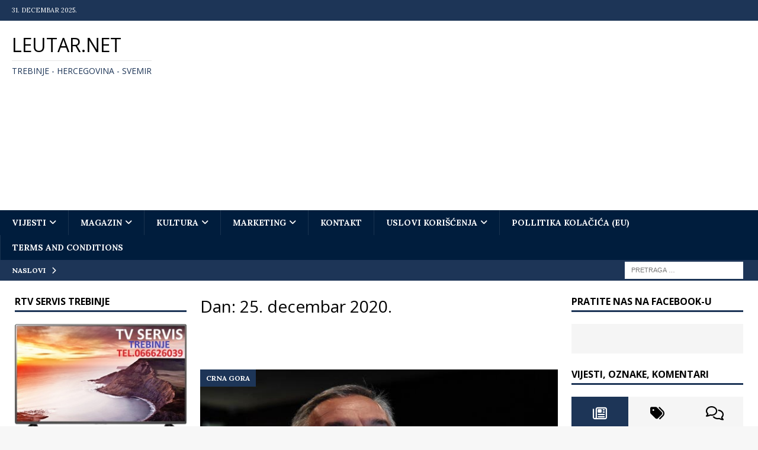

--- FILE ---
content_type: text/html; charset=UTF-8
request_url: https://leutar.net/2020/12/25/
body_size: 29852
content:
<!DOCTYPE html>
<html class="no-js mh-two-sb" lang="sr-RS" prefix="og: https://ogp.me/ns#">
<head>
<meta charset="UTF-8">
<meta name="viewport" content="width=device-width, initial-scale=1.0">
<link rel="profile" href="https://gmpg.org/xfn/11" />
	<style>img:is([sizes="auto" i], [sizes^="auto," i]) { contain-intrinsic-size: 3000px 1500px }</style>
	
<!-- Search Engine Optimization by Rank Math - https://rankmath.com/ -->
<title>25. decembar 2020. - Leutar.net</title>
<meta name="robots" content="follow, noindex"/>
<meta property="og:locale" content="sr_RS" />
<meta property="og:type" content="article" />
<meta property="og:title" content="25. decembar 2020. - Leutar.net" />
<meta property="og:url" content="https://leutar.net/2020/12/25/" />
<meta property="og:site_name" content="Leutar.net" />
<meta property="article:publisher" content="https://www.facebook.com/leutar.net" />
<meta name="twitter:card" content="summary_large_image" />
<meta name="twitter:site" content="@Leutar.net" />
<script type="application/ld+json" class="rank-math-schema">{"@context":"https://schema.org","@graph":[{"@type":"Organization","@id":"https://leutar.net/#organization","name":"Leutar.net","sameAs":["https://www.facebook.com/leutar.net","https://twitter.com/Leutar.net"]},{"@type":"WebSite","@id":"https://leutar.net/#website","url":"https://leutar.net","name":"Leutar.net","publisher":{"@id":"https://leutar.net/#organization"},"inLanguage":"sr-RS"},{"@type":"CollectionPage","@id":"https://leutar.net/2020/12/25/#webpage","url":"https://leutar.net/2020/12/25/","name":"25. decembar 2020. - Leutar.net","isPartOf":{"@id":"https://leutar.net/#website"},"inLanguage":"sr-RS"}]}</script>
<!-- /Rank Math WordPress SEO plugin -->

<link rel='dns-prefetch' href='//www.googletagmanager.com' />
<link rel='dns-prefetch' href='//fonts.googleapis.com' />
<link rel='dns-prefetch' href='//pagead2.googlesyndication.com' />
<link rel="alternate" type="application/rss+xml" title="Leutar.net &raquo; dovod" href="https://leutar.net/feed/" />
<link rel="alternate" type="application/rss+xml" title="Leutar.net &raquo; dovod komentara" href="https://leutar.net/comments/feed/" />
<style>[consent-id]:not(.rcb-content-blocker):not([consent-transaction-complete]):not([consent-visual-use-parent^="children:"]):not([consent-confirm]){opacity:0!important;}
.rcb-content-blocker+.rcb-content-blocker-children-fallback~*{display:none!important;}</style><link rel="preload" href="https://leutar.net/wp-content/e132c5094d4a778ce52d451d5bf470a7/dist/1904435998.js?ver=975c5defe73b4b2fde03afbaa384a541" as="script" />
<link rel="preload" href="https://leutar.net/wp-content/e132c5094d4a778ce52d451d5bf470a7/dist/1389800405.js?ver=346a9aebaecdbc3b8bedda9e20e09463" as="script" />
<link rel="preload" href="https://leutar.net/wp-content/plugins/real-cookie-banner/public/lib/animate.css/animate.min.css?ver=4.1.1" as="style" />
<script data-cfasync="false" type="text/javascript" defer src="https://leutar.net/wp-content/e132c5094d4a778ce52d451d5bf470a7/dist/1904435998.js?ver=975c5defe73b4b2fde03afbaa384a541" id="real-cookie-banner-vendor-real-cookie-banner-banner-js"></script>
<script type="application/json" data-skip-lazy-load="js-extra" data-skip-moving="true" data-no-defer nitro-exclude data-alt-type="application/ld+json" data-dont-merge data-wpmeteor-nooptimize="true" data-cfasync="false" id="ae21c6279f3098894fca3203b0d2d80571-js-extra">{"slug":"real-cookie-banner","textDomain":"real-cookie-banner","version":"5.2.9","restUrl":"https:\/\/leutar.net\/wp-json\/real-cookie-banner\/v1\/","restNamespace":"real-cookie-banner\/v1","restPathObfuscateOffset":"8a938ae20eaaa06f","restRoot":"https:\/\/leutar.net\/wp-json\/","restQuery":{"_v":"5.2.9","_locale":"user"},"restNonce":"61fb7881ab","restRecreateNonceEndpoint":"https:\/\/leutar.net\/wp-admin\/admin-ajax.php?action=rest-nonce","publicUrl":"https:\/\/leutar.net\/wp-content\/plugins\/real-cookie-banner\/public\/","chunkFolder":"dist","chunksLanguageFolder":"https:\/\/leutar.net\/wp-content\/languages\/mo-cache\/real-cookie-banner\/","chunks":{},"others":{"customizeValuesBanner":"{\"layout\":{\"type\":\"dialog\",\"maxHeightEnabled\":true,\"maxHeight\":740,\"dialogMaxWidth\":530,\"dialogPosition\":\"middleCenter\",\"dialogMargin\":[0,0,0,0],\"bannerPosition\":\"bottom\",\"bannerMaxWidth\":1024,\"dialogBorderRadius\":3,\"borderRadius\":5,\"animationIn\":\"slideInUp\",\"animationInDuration\":500,\"animationInOnlyMobile\":true,\"animationOut\":\"none\",\"animationOutDuration\":500,\"animationOutOnlyMobile\":true,\"overlay\":true,\"overlayBg\":\"#000000\",\"overlayBgAlpha\":50,\"overlayBlur\":2},\"decision\":{\"acceptAll\":\"button\",\"acceptEssentials\":\"button\",\"showCloseIcon\":false,\"acceptIndividual\":\"link\",\"buttonOrder\":\"all,essential,save,individual\",\"showGroups\":false,\"groupsFirstView\":false,\"saveButton\":\"always\"},\"design\":{\"bg\":\"#ffffff\",\"textAlign\":\"center\",\"linkTextDecoration\":\"underline\",\"borderWidth\":0,\"borderColor\":\"#ffffff\",\"fontSize\":13,\"fontColor\":\"#2b2b2b\",\"fontInheritFamily\":true,\"fontFamily\":\"Arial, Helvetica, sans-serif\",\"fontWeight\":\"normal\",\"boxShadowEnabled\":true,\"boxShadowOffsetX\":0,\"boxShadowOffsetY\":5,\"boxShadowBlurRadius\":13,\"boxShadowSpreadRadius\":0,\"boxShadowColor\":\"#000000\",\"boxShadowColorAlpha\":20},\"headerDesign\":{\"inheritBg\":true,\"bg\":\"#f4f4f4\",\"inheritTextAlign\":true,\"textAlign\":\"center\",\"padding\":[17,20,15,20],\"logo\":\"\",\"logoRetina\":\"\",\"logoMaxHeight\":40,\"logoPosition\":\"left\",\"logoMargin\":[5,15,5,15],\"fontSize\":20,\"fontColor\":\"#2b2b2b\",\"fontInheritFamily\":true,\"fontFamily\":\"Arial, Helvetica, sans-serif\",\"fontWeight\":\"normal\",\"borderWidth\":1,\"borderColor\":\"#efefef\"},\"bodyDesign\":{\"padding\":[15,20,5,20],\"descriptionInheritFontSize\":true,\"descriptionFontSize\":13,\"dottedGroupsInheritFontSize\":true,\"dottedGroupsFontSize\":13,\"dottedGroupsBulletColor\":\"#15779b\",\"teachingsInheritTextAlign\":true,\"teachingsTextAlign\":\"center\",\"teachingsSeparatorActive\":true,\"teachingsSeparatorWidth\":50,\"teachingsSeparatorHeight\":1,\"teachingsSeparatorColor\":\"#15779b\",\"teachingsInheritFontSize\":false,\"teachingsFontSize\":12,\"teachingsInheritFontColor\":false,\"teachingsFontColor\":\"#757575\",\"accordionMargin\":[10,0,5,0],\"accordionPadding\":[5,10,5,10],\"accordionArrowType\":\"outlined\",\"accordionArrowColor\":\"#15779b\",\"accordionBg\":\"#ffffff\",\"accordionActiveBg\":\"#f9f9f9\",\"accordionHoverBg\":\"#efefef\",\"accordionBorderWidth\":1,\"accordionBorderColor\":\"#efefef\",\"accordionTitleFontSize\":12,\"accordionTitleFontColor\":\"#2b2b2b\",\"accordionTitleFontWeight\":\"normal\",\"accordionDescriptionMargin\":[5,0,0,0],\"accordionDescriptionFontSize\":12,\"accordionDescriptionFontColor\":\"#757575\",\"accordionDescriptionFontWeight\":\"normal\",\"acceptAllOneRowLayout\":false,\"acceptAllPadding\":[10,10,10,10],\"acceptAllBg\":\"#15779b\",\"acceptAllTextAlign\":\"center\",\"acceptAllFontSize\":18,\"acceptAllFontColor\":\"#ffffff\",\"acceptAllFontWeight\":\"normal\",\"acceptAllBorderWidth\":0,\"acceptAllBorderColor\":\"#000000\",\"acceptAllHoverBg\":\"#11607d\",\"acceptAllHoverFontColor\":\"#ffffff\",\"acceptAllHoverBorderColor\":\"#000000\",\"acceptEssentialsUseAcceptAll\":true,\"acceptEssentialsButtonType\":\"\",\"acceptEssentialsPadding\":[10,10,10,10],\"acceptEssentialsBg\":\"#efefef\",\"acceptEssentialsTextAlign\":\"center\",\"acceptEssentialsFontSize\":18,\"acceptEssentialsFontColor\":\"#0a0a0a\",\"acceptEssentialsFontWeight\":\"normal\",\"acceptEssentialsBorderWidth\":0,\"acceptEssentialsBorderColor\":\"#000000\",\"acceptEssentialsHoverBg\":\"#e8e8e8\",\"acceptEssentialsHoverFontColor\":\"#000000\",\"acceptEssentialsHoverBorderColor\":\"#000000\",\"acceptIndividualPadding\":[5,5,5,5],\"acceptIndividualBg\":\"#ffffff\",\"acceptIndividualTextAlign\":\"center\",\"acceptIndividualFontSize\":16,\"acceptIndividualFontColor\":\"#15779b\",\"acceptIndividualFontWeight\":\"normal\",\"acceptIndividualBorderWidth\":0,\"acceptIndividualBorderColor\":\"#000000\",\"acceptIndividualHoverBg\":\"#ffffff\",\"acceptIndividualHoverFontColor\":\"#11607d\",\"acceptIndividualHoverBorderColor\":\"#000000\"},\"footerDesign\":{\"poweredByLink\":true,\"inheritBg\":false,\"bg\":\"#fcfcfc\",\"inheritTextAlign\":true,\"textAlign\":\"center\",\"padding\":[10,20,15,20],\"fontSize\":14,\"fontColor\":\"#757474\",\"fontInheritFamily\":true,\"fontFamily\":\"Arial, Helvetica, sans-serif\",\"fontWeight\":\"normal\",\"hoverFontColor\":\"#2b2b2b\",\"borderWidth\":1,\"borderColor\":\"#efefef\",\"languageSwitcher\":\"flags\"},\"texts\":{\"headline\":\"Privacy preferences\",\"description\":\"We use cookies and similar technologies on our website and process your personal data (e.g. IP address), for example, to personalize content and ads, to integrate media from third-party providers or to analyze traffic on our website. Data processing may also happen as a result of cookies being set. We share this data with third parties that we name in the privacy settings.<br \\\/><br \\\/>The data processing may take place with your consent or on the basis of a legitimate interest, which you can object to in the privacy settings. You have the right not to consent and to change or revoke your consent at a later time. For more information on the use of your data, please visit our {{privacyPolicy}}privacy policy{{\\\/privacyPolicy}}.\",\"acceptAll\":\"Accept all\",\"acceptEssentials\":\"Continue without consent\",\"acceptIndividual\":\"Set privacy settings individually\",\"poweredBy\":\"1\",\"dataProcessingInUnsafeCountries\":\"Some services process personal data in unsecure third countries. By consenting to the use of these services, you also consent to the processing of your data in these unsecure third countries in accordance with {{legalBasis}}. This involves risks that your data will be processed by authorities for control and monitoring purposes, perhaps without the possibility of a legal recourse.\",\"ageNoticeBanner\":\"You are under {{minAge}} years old? Then you cannot consent to optional services. Ask your parents or legal guardians to agree to these services with you.\",\"ageNoticeBlocker\":\"You are under {{minAge}} years old? Unfortunately, you are not permitted to consent to this service to view this content. Please ask your parents or guardians to agree to the service with you!\",\"listServicesNotice\":\"By accepting all services, you allow {{services}} to be loaded. These services are divided into groups {{serviceGroups}} according to their purpose (belonging marked with superscript numbers).\",\"listServicesLegitimateInterestNotice\":\"In addition, {{services}} are loaded based on a legitimate interest.\",\"consentForwardingExternalHosts\":\"Your consent is also applicable on {{websites}}.\",\"blockerHeadline\":\"{{name}} blocked due to privacy settings\",\"blockerLinkShowMissing\":\"Show all services you still need to agree to\",\"blockerLoadButton\":\"Accept services and load content\",\"blockerAcceptInfo\":\"Loading the blocked content will adjust your privacy settings. Content from this service will not be blocked in the future.\",\"stickyHistory\":\"Privacy settings history\",\"stickyRevoke\":\"Revoke consents\",\"stickyRevokeSuccessMessage\":\"You have successfully revoked consent for services with its cookies and personal data processing. The page will be reloaded now!\",\"stickyChange\":\"Change privacy settings\"},\"individualLayout\":{\"inheritDialogMaxWidth\":false,\"dialogMaxWidth\":970,\"inheritBannerMaxWidth\":true,\"bannerMaxWidth\":1980,\"descriptionTextAlign\":\"left\"},\"group\":{\"checkboxBg\":\"#f0f0f0\",\"checkboxBorderWidth\":1,\"checkboxBorderColor\":\"#d2d2d2\",\"checkboxActiveColor\":\"#ffffff\",\"checkboxActiveBg\":\"#15779b\",\"checkboxActiveBorderColor\":\"#11607d\",\"groupInheritBg\":true,\"groupBg\":\"#f4f4f4\",\"groupPadding\":[15,15,15,15],\"groupSpacing\":10,\"groupBorderRadius\":5,\"groupBorderWidth\":1,\"groupBorderColor\":\"#f4f4f4\",\"headlineFontSize\":16,\"headlineFontWeight\":\"normal\",\"headlineFontColor\":\"#2b2b2b\",\"descriptionFontSize\":14,\"descriptionFontColor\":\"#757575\",\"linkColor\":\"#757575\",\"linkHoverColor\":\"#2b2b2b\",\"detailsHideLessRelevant\":true},\"saveButton\":{\"useAcceptAll\":true,\"type\":\"button\",\"padding\":[10,10,10,10],\"bg\":\"#efefef\",\"textAlign\":\"center\",\"fontSize\":18,\"fontColor\":\"#0a0a0a\",\"fontWeight\":\"normal\",\"borderWidth\":0,\"borderColor\":\"#000000\",\"hoverBg\":\"#e8e8e8\",\"hoverFontColor\":\"#000000\",\"hoverBorderColor\":\"#000000\"},\"individualTexts\":{\"headline\":\"Individual privacy preferences\",\"description\":\"We use cookies and similar technologies on our website and process your personal data (e.g. IP address), for example, to personalize content and ads, to integrate media from third-party providers or to analyze traffic on our website. Data processing may also happen as a result of cookies being set. We share this data with third parties that we name in the privacy settings.<br \\\/><br \\\/>The data processing may take place with your consent or on the basis of a legitimate interest, which you can object to in the privacy settings. You have the right not to consent and to change or revoke your consent at a later time. For more information on the use of your data, please visit our {{privacyPolicy}}privacy policy{{\\\/privacyPolicy}}.<br \\\/><br \\\/>Below you will find an overview of all services used by this website. You can view detailed information about each service and agree to them individually or exercise your right to object.\",\"save\":\"Save custom choices\",\"showMore\":\"Show service information\",\"hideMore\":\"Hide service information\",\"postamble\":\"\"},\"mobile\":{\"enabled\":true,\"maxHeight\":400,\"hideHeader\":false,\"alignment\":\"bottom\",\"scalePercent\":90,\"scalePercentVertical\":-50},\"sticky\":{\"enabled\":true,\"animationsEnabled\":true,\"alignment\":\"left\",\"bubbleBorderRadius\":50,\"icon\":\"fingerprint\",\"iconCustom\":\"\",\"iconCustomRetina\":\"\",\"iconSize\":30,\"iconColor\":\"#ffffff\",\"bubbleMargin\":[10,20,20,20],\"bubblePadding\":15,\"bubbleBg\":\"#15779b\",\"bubbleBorderWidth\":0,\"bubbleBorderColor\":\"#10556f\",\"boxShadowEnabled\":true,\"boxShadowOffsetX\":0,\"boxShadowOffsetY\":2,\"boxShadowBlurRadius\":5,\"boxShadowSpreadRadius\":1,\"boxShadowColor\":\"#105b77\",\"boxShadowColorAlpha\":40,\"bubbleHoverBg\":\"#ffffff\",\"bubbleHoverBorderColor\":\"#000000\",\"hoverIconColor\":\"#000000\",\"hoverIconCustom\":\"\",\"hoverIconCustomRetina\":\"\",\"menuFontSize\":16,\"menuBorderRadius\":5,\"menuItemSpacing\":10,\"menuItemPadding\":[5,10,5,10]},\"customCss\":{\"css\":\"\",\"antiAdBlocker\":\"y\"}}","isPro":false,"showProHints":false,"proUrl":"https:\/\/devowl.io\/go\/real-cookie-banner?source=rcb-lite","showLiteNotice":true,"frontend":{"groups":"[{\"id\":8345,\"name\":\"Essential\",\"slug\":\"essential\",\"description\":\"Essential services are required for the basic functionality of the website. They only contain technically necessary services. These services cannot be objected to.\",\"isEssential\":true,\"isDefault\":true,\"items\":[{\"id\":66357,\"name\":\"Real Cookie Banner\",\"purpose\":\"Real Cookie Banner asks website visitors for consent to set cookies and process personal data. For this purpose, a UUID (pseudonymous identification of the user) is assigned to each website visitor, which is valid until the cookie expires to store the consent. Cookies are used to test whether cookies can be set, to store reference to documented consent, to store which services from which service groups the visitor has consented to, and, if consent is obtained under the Transparency & Consent Framework (TCF), to store consent in TCF partners, purposes, special purposes, features and special features. As part of the obligation to disclose according to GDPR, the collected consent is fully documented. This includes, in addition to the services and service groups to which the visitor has consented, and if consent is obtained according to the TCF standard, to which TCF partners, purposes and features the visitor has consented, all cookie banner settings at the time of consent as well as the technical circumstances (e.g. size of the displayed area at the time of consent) and the user interactions (e.g. clicking on buttons) that led to consent. Consent is collected once per language.\",\"providerContact\":{\"phone\":\"\",\"email\":\"\",\"link\":\"\"},\"isProviderCurrentWebsite\":true,\"provider\":\"\",\"uniqueName\":\"\",\"isEmbeddingOnlyExternalResources\":false,\"legalBasis\":\"legal-requirement\",\"dataProcessingInCountries\":[],\"dataProcessingInCountriesSpecialTreatments\":[],\"technicalDefinitions\":[{\"type\":\"http\",\"name\":\"real_cookie_banner*\",\"host\":\".leutar.net\",\"duration\":364,\"durationUnit\":\"d\",\"isSessionDuration\":false,\"purpose\":\"Unique identifier for the consent, but not for the website visitor. Revision hash for settings of cookie banner (texts, colors, features, service groups, services, content blockers etc.). IDs for consented services and service groups.\"},{\"type\":\"http\",\"name\":\"real_cookie_banner*-tcf\",\"host\":\".leutar.net\",\"duration\":364,\"durationUnit\":\"d\",\"isSessionDuration\":false,\"purpose\":\"Consents collected under TCF stored in TC String format, including TCF vendors, purposes, special purposes, features, and special features.\"},{\"type\":\"http\",\"name\":\"real_cookie_banner*-gcm\",\"host\":\".leutar.net\",\"duration\":364,\"durationUnit\":\"d\",\"isSessionDuration\":false,\"purpose\":\"Consents into consent types (purposes)  collected under Google Consent Mode stored for all Google Consent Mode compatible services.\"},{\"type\":\"http\",\"name\":\"real_cookie_banner-test\",\"host\":\".leutar.net\",\"duration\":364,\"durationUnit\":\"d\",\"isSessionDuration\":false,\"purpose\":\"Cookie set to test HTTP cookie functionality. Deleted immediately after test.\"},{\"type\":\"local\",\"name\":\"real_cookie_banner*\",\"host\":\"https:\\\/\\\/leutar.net\",\"duration\":1,\"durationUnit\":\"d\",\"isSessionDuration\":false,\"purpose\":\"Unique identifier for the consent, but not for the website visitor. Revision hash for settings of cookie banner (texts, colors, features, service groups, services, content blockers etc.). IDs for consented services and service groups. Is only stored until consent is documented on the website server.\"},{\"type\":\"local\",\"name\":\"real_cookie_banner*-tcf\",\"host\":\"https:\\\/\\\/leutar.net\",\"duration\":1,\"durationUnit\":\"d\",\"isSessionDuration\":false,\"purpose\":\"Consents collected under TCF stored in TC String format, including TCF vendors, purposes, special purposes, features, and special features. Is only stored until consent is documented on the website server.\"},{\"type\":\"local\",\"name\":\"real_cookie_banner*-gcm\",\"host\":\"https:\\\/\\\/leutar.net\",\"duration\":1,\"durationUnit\":\"d\",\"isSessionDuration\":false,\"purpose\":\"Consents collected under Google Consent Mode stored in consent types (purposes) for all Google Consent Mode compatible services. Is only stored until consent is documented on the website server.\"},{\"type\":\"local\",\"name\":\"real_cookie_banner-consent-queue*\",\"host\":\"https:\\\/\\\/leutar.net\",\"duration\":1,\"durationUnit\":\"d\",\"isSessionDuration\":false,\"purpose\":\"Local caching of selection in cookie banner until server documents consent; documentation periodic or at page switches attempted if server is unavailable or overloaded.\"}],\"codeDynamics\":[],\"providerPrivacyPolicyUrl\":\"\",\"providerLegalNoticeUrl\":\"\",\"tagManagerOptInEventName\":\"\",\"tagManagerOptOutEventName\":\"\",\"googleConsentModeConsentTypes\":[],\"executePriority\":10,\"codeOptIn\":\"\",\"executeCodeOptInWhenNoTagManagerConsentIsGiven\":false,\"codeOptOut\":\"\",\"executeCodeOptOutWhenNoTagManagerConsentIsGiven\":false,\"deleteTechnicalDefinitionsAfterOptOut\":false,\"codeOnPageLoad\":\"\",\"presetId\":\"real-cookie-banner\"}]}]","links":[{"id":66356,"label":"Cookie policy","pageType":"cookiePolicy","isExternalUrl":true,"pageId":64433,"url":"https:\/\/leutar.net\/privacy-policy\/","hideCookieBanner":true,"isTargetBlank":true}],"websiteOperator":{"address":"","country":"BA","contactEmail":"base64-encoded:bGV1dGFyLm5ldEBnbWFpbC5jb20=","contactPhone":"","contactFormUrl":"https:\/\/leutar.net\/kontakt\/"},"blocker":[],"languageSwitcher":[],"predefinedDataProcessingInSafeCountriesLists":{"GDPR":["AT","BE","BG","HR","CY","CZ","DK","EE","FI","FR","DE","GR","HU","IE","IS","IT","LI","LV","LT","LU","MT","NL","NO","PL","PT","RO","SK","SI","ES","SE"],"DSG":["CH"],"GDPR+DSG":[],"ADEQUACY_EU":["AD","AR","CA","FO","GG","IL","IM","JP","JE","NZ","KR","CH","GB","UY","US"],"ADEQUACY_CH":["DE","AD","AR","AT","BE","BG","CA","CY","HR","DK","ES","EE","FI","FR","GI","GR","GG","HU","IM","FO","IE","IS","IL","IT","JE","LV","LI","LT","LU","MT","MC","NO","NZ","NL","PL","PT","CZ","RO","GB","SK","SI","SE","UY","US"]},"decisionCookieName":"real_cookie_banner-v:3_blog:1_path:47c2158","revisionHash":"0eb79841fbb9bb617951a5011df69b54","territorialLegalBasis":["gdpr-eprivacy"],"setCookiesViaManager":"none","isRespectDoNotTrack":false,"failedConsentDocumentationHandling":"optimistic","isAcceptAllForBots":true,"isDataProcessingInUnsafeCountries":false,"isAgeNotice":false,"ageNoticeAgeLimit":16,"isListServicesNotice":true,"isBannerLessConsent":false,"isTcf":false,"isGcm":false,"isGcmListPurposes":false,"hasLazyData":false},"anonymousContentUrl":"https:\/\/leutar.net\/wp-content\/e132c5094d4a778ce52d451d5bf470a7\/dist\/","anonymousHash":"e132c5094d4a778ce52d451d5bf470a7","hasDynamicPreDecisions":false,"isLicensed":true,"isDevLicense":false,"multilingualSkipHTMLForTag":"","isCurrentlyInTranslationEditorPreview":false,"defaultLanguage":"","currentLanguage":"","activeLanguages":[],"context":"","iso3166OneAlpha2":{"AF":"Afghanistan","AX":"Aland Islands","AL":"Albania","DZ":"Algeria","AS":"American Samoa","AD":"Andorra","AO":"Angola","AI":"Anguilla","AQ":"Antarctica","AG":"Antigua And Barbuda","AR":"Argentina","AM":"Armenia","AW":"Aruba","AU":"Australia","AT":"Austria","AZ":"Azerbaijan","BS":"Bahamas","BH":"Bahrain","BD":"Bangladesh","BB":"Barbados","BY":"Belarus","BE":"Belgium","BZ":"Belize","BJ":"Benin","BM":"Bermuda","BT":"Bhutan","BO":"Bolivia","BA":"Bosnia And Herzegovina","BW":"Botswana","BV":"Bouvet Island","BR":"Brazil","IO":"British Indian Ocean Territory","BN":"Brunei Darussalam","BG":"Bulgaria","BF":"Burkina Faso","BI":"Burundi","KH":"Cambodia","CM":"Cameroon","CA":"Canada","CV":"Cape Verde","KY":"Cayman Islands","CF":"Central African Republic","TD":"Chad","CL":"Chile","CN":"China","CX":"Christmas Island","CC":"Cocos (Keeling) Islands","CO":"Colombia","KM":"Comoros","CG":"Congo","CD":"Congo, Democratic Republic","CK":"Cook Islands","CR":"Costa Rica","CI":"Cote D'Ivoire","HR":"Croatia","CU":"Cuba","CY":"Cyprus","CZ":"Czech Republic","DK":"Denmark","DJ":"Djibouti","DM":"Dominica","DO":"Dominican Republic","EC":"Ecuador","EG":"Egypt","SV":"El Salvador","GQ":"Equatorial Guinea","ER":"Eritrea","EE":"Estonia","ET":"Ethiopia","FK":"Falkland Islands (Malvinas)","FO":"Faroe Islands","FM":"Federated States Of Micronesia","FJ":"Fiji","FI":"Finland","FR":"France","GF":"French Guiana","PF":"French Polynesia","TF":"French Southern and Antarctic Lands","GA":"Gabon","GM":"Gambia","GE":"Georgia","DE":"Germany","GH":"Ghana","GI":"Gibraltar","GR":"Greece","GL":"Greenland","GD":"Grenada","GP":"Guadeloupe","GU":"Guam","GT":"Guatemala","GG":"Guernsey","GN":"Guinea","GW":"Guinea-Bissau","GY":"Guyana","HT":"Haiti","HM":"Heard Island & Mcdonald Islands","VA":"Holy See (Vatican City State)","HN":"Honduras","HK":"Hong Kong","HU":"Hungary","IS":"Iceland","IN":"India","ID":"Indonesia","IR":"Iran, Islamic Republic Of","IQ":"Iraq","IE":"Ireland","IM":"Isle Of Man","IL":"Israel","IT":"Italy","JM":"Jamaica","JP":"Japan","JE":"Jersey","JO":"Jordan","KZ":"Kazakhstan","KE":"Kenya","KI":"Kiribati","KR":"Korea","KW":"Kuwait","KG":"Kyrgyzstan","LA":"Lao People's Democratic Republic","LV":"Latvia","LB":"Lebanon","LS":"Lesotho","LR":"Liberia","LY":"Libyan Arab Jamahiriya","LI":"Liechtenstein","LT":"Lithuania","LU":"Luxembourg","MO":"Macao","MK":"Macedonia","MG":"Madagascar","MW":"Malawi","MY":"Malaysia","MV":"Maldives","ML":"Mali","MT":"Malta","MH":"Marshall Islands","MQ":"Martinique","MR":"Mauritania","MU":"Mauritius","YT":"Mayotte","MX":"Mexico","MD":"Moldova","MC":"Monaco","MN":"Mongolia","ME":"Montenegro","MS":"Montserrat","MA":"Morocco","MZ":"Mozambique","MM":"Myanmar","NA":"Namibia","NR":"Nauru","NP":"Nepal","NL":"Netherlands","AN":"Netherlands Antilles","NC":"New Caledonia","NZ":"New Zealand","NI":"Nicaragua","NE":"Niger","NG":"Nigeria","NU":"Niue","NF":"Norfolk Island","KP":"North Korea","MP":"Northern Mariana Islands","NO":"Norway","OM":"Oman","PK":"Pakistan","PW":"Palau","PS":"Palestinian Territory, Occupied","PA":"Panama","PG":"Papua New Guinea","PY":"Paraguay","PE":"Peru","PH":"Philippines","PN":"Pitcairn","PL":"Poland","PT":"Portugal","PR":"Puerto Rico","QA":"Qatar","RE":"Reunion","RO":"Romania","RU":"Russian Federation","RW":"Rwanda","BL":"Saint Barthelemy","SH":"Saint Helena","KN":"Saint Kitts And Nevis","LC":"Saint Lucia","MF":"Saint Martin","PM":"Saint Pierre And Miquelon","VC":"Saint Vincent And Grenadines","WS":"Samoa","SM":"San Marino","ST":"Sao Tome And Principe","SA":"Saudi Arabia","SN":"Senegal","RS":"Serbia","SC":"Seychelles","SL":"Sierra Leone","SG":"Singapore","SK":"Slovakia","SI":"Slovenia","SB":"Solomon Islands","SO":"Somalia","ZA":"South Africa","GS":"South Georgia And Sandwich Isl.","ES":"Spain","LK":"Sri Lanka","SD":"Sudan","SR":"Suriname","SJ":"Svalbard And Jan Mayen","SZ":"Swaziland","SE":"Sweden","CH":"Switzerland","SY":"Syrian Arab Republic","TW":"Taiwan","TJ":"Tajikistan","TZ":"Tanzania","TH":"Thailand","TL":"Timor-Leste","TG":"Togo","TK":"Tokelau","TO":"Tonga","TT":"Trinidad And Tobago","TN":"Tunisia","TR":"Turkey","TM":"Turkmenistan","TC":"Turks And Caicos Islands","TV":"Tuvalu","UG":"Uganda","UA":"Ukraine","AE":"United Arab Emirates","GB":"United Kingdom","US":"United States","UM":"United States Outlying Islands","UY":"Uruguay","UZ":"Uzbekistan","VU":"Vanuatu","VE":"Venezuela","VN":"Vietnam","VG":"Virgin Islands, British","VI":"Virgin Islands, U.S.","WF":"Wallis And Futuna","EH":"Western Sahara","YE":"Yemen","ZM":"Zambia","ZW":"Zimbabwe"},"visualParentSelectors":{".et_pb_video_box":1,".et_pb_video_slider:has(>.et_pb_slider_carousel %s)":"self",".ast-oembed-container":1,".wpb_video_wrapper":1,".gdlr-core-pbf-background-wrap":1},"isPreventPreDecision":false,"isInvalidateImplicitUserConsent":false,"dependantVisibilityContainers":["[role=\"tabpanel\"]",".eael-tab-content-item",".wpcs_content_inner",".op3-contenttoggleitem-content",".op3-popoverlay-content",".pum-overlay","[data-elementor-type=\"popup\"]",".wp-block-ub-content-toggle-accordion-content-wrap",".w-popup-wrap",".oxy-lightbox_inner[data-inner-content=true]",".oxy-pro-accordion_body",".oxy-tab-content",".kt-accordion-panel",".vc_tta-panel-body",".mfp-hide","div[id^=\"tve_thrive_lightbox_\"]",".brxe-xpromodalnestable",".evcal_eventcard",".divioverlay",".et_pb_toggle_content"],"disableDeduplicateExceptions":[".et_pb_video_slider"],"bannerDesignVersion":12,"bannerI18n":{"showMore":"Show more","hideMore":"Hide","showLessRelevantDetails":"Show more details (%s)","hideLessRelevantDetails":"Hide more details (%s)","other":"Other","legalBasis":{"label":"Use on legal basis of","consentPersonalData":"Consent for processing personal data","consentStorage":"Consent for storing or accessing information on the terminal equipment of the user","legitimateInterestPersonalData":"Legitimate interest for the processing of personal data","legitimateInterestStorage":"Provision of explicitly requested digital service for storing or accessing information on the terminal equipment of the user","legalRequirementPersonalData":"Compliance with a legal obligation for processing of personal data"},"territorialLegalBasisArticles":{"gdpr-eprivacy":{"dataProcessingInUnsafeCountries":"Art. 49 (1) (a) GDPR"},"dsg-switzerland":{"dataProcessingInUnsafeCountries":"Art. 17 (1) (a) DSG (Switzerland)"}},"legitimateInterest":"Legitimate interest","consent":"Consent","crawlerLinkAlert":"We have recognized that you are a crawler\/bot. Only natural persons must consent to cookies and processing of personal data. Therefore, the link has no function for you.","technicalCookieDefinitions":"Technical cookie definitions","technicalCookieName":"Technical cookie name","usesCookies":"Uses cookies","cookieRefresh":"Cookie refresh","usesNonCookieAccess":"Uses cookie-like information (LocalStorage, SessionStorage, IndexDB, etc.)","host":"Host","duration":"Duration","noExpiration":"No expiration","type":"Type","purpose":"Purpose","purposes":"Purposes","headerTitlePrivacyPolicyHistory":"History of your privacy settings","skipToConsentChoices":"Skip to consent choices","historyLabel":"Show consent from","historyItemLoadError":"Reading the consent has failed. Please try again later!","historySelectNone":"Not yet consented to","provider":"Provider","providerContactPhone":"Phone","providerContactEmail":"Email","providerContactLink":"Contact form","providerPrivacyPolicyUrl":"Privacy Policy","providerLegalNoticeUrl":"Legal notice","nonStandard":"Non-standardized data processing","nonStandardDesc":"Some services set cookies and\/or process personal data without complying with consent communication standards. These services are divided into several groups. So-called \"essential services\" are used based on legitimate interest and cannot be opted out (an objection may have to be made by email or letter in accordance with the privacy policy), while all other services are used only after consent has been given.","dataProcessingInThirdCountries":"Data processing in third countries","safetyMechanisms":{"label":"Safety mechanisms for data transmission","standardContractualClauses":"Standard contractual clauses","adequacyDecision":"Adequacy decision","eu":"EU","switzerland":"Switzerland","bindingCorporateRules":"Binding corporate rules","contractualGuaranteeSccSubprocessors":"Contractual guarantee for standard contractual clauses with sub-processors"},"durationUnit":{"n1":{"s":"second","m":"minute","h":"hour","d":"day","mo":"month","y":"year"},"nx":{"s":"seconds","m":"minutes","h":"hours","d":"days","mo":"months","y":"years"}},"close":"Close","closeWithoutSaving":"Close without saving","yes":"Yes","no":"No","unknown":"Unknown","none":"None","noLicense":"No license activated - not for production use!","devLicense":"Product license not for production use!","devLicenseLearnMore":"Learn more","devLicenseLink":"https:\/\/devowl.io\/knowledge-base\/license-installation-type\/","andSeparator":" and ","deprecated":{"appropriateSafeguard":"Appropriate safeguard","dataProcessingInUnsafeCountries":"Data processing in unsafe third countries","legalRequirement":"Compliance with a legal obligation"}},"pageRequestUuid4":"a2ea91d9d-d070-4d23-b02a-b172f11ca21e","pageByIdUrl":"https:\/\/leutar.net?page_id","pluginUrl":"https:\/\/devowl.io\/wordpress-real-cookie-banner\/"}}</script>
<script data-skip-lazy-load="js-extra" data-skip-moving="true" data-no-defer nitro-exclude data-alt-type="application/ld+json" data-dont-merge data-wpmeteor-nooptimize="true" data-cfasync="false" id="ae21c6279f3098894fca3203b0d2d80572-js-extra">
(()=>{var x=function (a,b){return-1<["codeOptIn","codeOptOut","codeOnPageLoad","contactEmail"].indexOf(a)&&"string"==typeof b&&b.startsWith("base64-encoded:")?window.atob(b.substr(15)):b},t=(e,t)=>new Proxy(e,{get:(e,n)=>{let r=Reflect.get(e,n);return n===t&&"string"==typeof r&&(r=JSON.parse(r,x),Reflect.set(e,n,r)),r}}),n=JSON.parse(document.getElementById("ae21c6279f3098894fca3203b0d2d80571-js-extra").innerHTML,x);window.Proxy?n.others.frontend=t(n.others.frontend,"groups"):n.others.frontend.groups=JSON.parse(n.others.frontend.groups,x);window.Proxy?n.others=t(n.others,"customizeValuesBanner"):n.others.customizeValuesBanner=JSON.parse(n.others.customizeValuesBanner,x);;window.realCookieBanner=n;window[Math.random().toString(36)]=n;
})();
</script><script data-cfasync="false" type="text/javascript" id="real-cookie-banner-banner-js-before">
/* <![CDATA[ */
((a,b)=>{a[b]||(a[b]={unblockSync:()=>undefined},["consentSync"].forEach(c=>a[b][c]=()=>({cookie:null,consentGiven:!1,cookieOptIn:!0})),["consent","consentAll","unblock"].forEach(c=>a[b][c]=(...d)=>new Promise(e=>a.addEventListener(b,()=>{a[b][c](...d).then(e)},{once:!0}))))})(window,"consentApi");
/* ]]> */
</script>
<script data-cfasync="false" type="text/javascript" defer src="https://leutar.net/wp-content/e132c5094d4a778ce52d451d5bf470a7/dist/1389800405.js?ver=346a9aebaecdbc3b8bedda9e20e09463" id="real-cookie-banner-banner-js"></script>
<link rel='stylesheet' id='animate-css-css' href='https://leutar.net/wp-content/plugins/real-cookie-banner/public/lib/animate.css/animate.min.css?ver=4.1.1' type='text/css' media='all' />
<script type="text/javascript">
/* <![CDATA[ */
window._wpemojiSettings = {"baseUrl":"https:\/\/s.w.org\/images\/core\/emoji\/16.0.1\/72x72\/","ext":".png","svgUrl":"https:\/\/s.w.org\/images\/core\/emoji\/16.0.1\/svg\/","svgExt":".svg","source":{"concatemoji":"https:\/\/leutar.net\/wp-includes\/js\/wp-emoji-release.min.js?ver=6.8.3"}};
/*! This file is auto-generated */
!function(s,n){var o,i,e;function c(e){try{var t={supportTests:e,timestamp:(new Date).valueOf()};sessionStorage.setItem(o,JSON.stringify(t))}catch(e){}}function p(e,t,n){e.clearRect(0,0,e.canvas.width,e.canvas.height),e.fillText(t,0,0);var t=new Uint32Array(e.getImageData(0,0,e.canvas.width,e.canvas.height).data),a=(e.clearRect(0,0,e.canvas.width,e.canvas.height),e.fillText(n,0,0),new Uint32Array(e.getImageData(0,0,e.canvas.width,e.canvas.height).data));return t.every(function(e,t){return e===a[t]})}function u(e,t){e.clearRect(0,0,e.canvas.width,e.canvas.height),e.fillText(t,0,0);for(var n=e.getImageData(16,16,1,1),a=0;a<n.data.length;a++)if(0!==n.data[a])return!1;return!0}function f(e,t,n,a){switch(t){case"flag":return n(e,"\ud83c\udff3\ufe0f\u200d\u26a7\ufe0f","\ud83c\udff3\ufe0f\u200b\u26a7\ufe0f")?!1:!n(e,"\ud83c\udde8\ud83c\uddf6","\ud83c\udde8\u200b\ud83c\uddf6")&&!n(e,"\ud83c\udff4\udb40\udc67\udb40\udc62\udb40\udc65\udb40\udc6e\udb40\udc67\udb40\udc7f","\ud83c\udff4\u200b\udb40\udc67\u200b\udb40\udc62\u200b\udb40\udc65\u200b\udb40\udc6e\u200b\udb40\udc67\u200b\udb40\udc7f");case"emoji":return!a(e,"\ud83e\udedf")}return!1}function g(e,t,n,a){var r="undefined"!=typeof WorkerGlobalScope&&self instanceof WorkerGlobalScope?new OffscreenCanvas(300,150):s.createElement("canvas"),o=r.getContext("2d",{willReadFrequently:!0}),i=(o.textBaseline="top",o.font="600 32px Arial",{});return e.forEach(function(e){i[e]=t(o,e,n,a)}),i}function t(e){var t=s.createElement("script");t.src=e,t.defer=!0,s.head.appendChild(t)}"undefined"!=typeof Promise&&(o="wpEmojiSettingsSupports",i=["flag","emoji"],n.supports={everything:!0,everythingExceptFlag:!0},e=new Promise(function(e){s.addEventListener("DOMContentLoaded",e,{once:!0})}),new Promise(function(t){var n=function(){try{var e=JSON.parse(sessionStorage.getItem(o));if("object"==typeof e&&"number"==typeof e.timestamp&&(new Date).valueOf()<e.timestamp+604800&&"object"==typeof e.supportTests)return e.supportTests}catch(e){}return null}();if(!n){if("undefined"!=typeof Worker&&"undefined"!=typeof OffscreenCanvas&&"undefined"!=typeof URL&&URL.createObjectURL&&"undefined"!=typeof Blob)try{var e="postMessage("+g.toString()+"("+[JSON.stringify(i),f.toString(),p.toString(),u.toString()].join(",")+"));",a=new Blob([e],{type:"text/javascript"}),r=new Worker(URL.createObjectURL(a),{name:"wpTestEmojiSupports"});return void(r.onmessage=function(e){c(n=e.data),r.terminate(),t(n)})}catch(e){}c(n=g(i,f,p,u))}t(n)}).then(function(e){for(var t in e)n.supports[t]=e[t],n.supports.everything=n.supports.everything&&n.supports[t],"flag"!==t&&(n.supports.everythingExceptFlag=n.supports.everythingExceptFlag&&n.supports[t]);n.supports.everythingExceptFlag=n.supports.everythingExceptFlag&&!n.supports.flag,n.DOMReady=!1,n.readyCallback=function(){n.DOMReady=!0}}).then(function(){return e}).then(function(){var e;n.supports.everything||(n.readyCallback(),(e=n.source||{}).concatemoji?t(e.concatemoji):e.wpemoji&&e.twemoji&&(t(e.twemoji),t(e.wpemoji)))}))}((window,document),window._wpemojiSettings);
/* ]]> */
</script>
<style id='wp-emoji-styles-inline-css' type='text/css'>

	img.wp-smiley, img.emoji {
		display: inline !important;
		border: none !important;
		box-shadow: none !important;
		height: 1em !important;
		width: 1em !important;
		margin: 0 0.07em !important;
		vertical-align: -0.1em !important;
		background: none !important;
		padding: 0 !important;
	}
</style>
<link rel='stylesheet' id='wp-block-library-css' href='https://leutar.net/wp-content/plugins/gutenberg/build/styles/block-library/style.css?ver=22.3.0' type='text/css' media='all' />
<style id='classic-theme-styles-inline-css' type='text/css'>
.wp-block-button__link{background-color:#32373c;border-radius:9999px;box-shadow:none;color:#fff;font-size:1.125em;padding:calc(.667em + 2px) calc(1.333em + 2px);text-decoration:none}.wp-block-file__button{background:#32373c;color:#fff}.wp-block-accordion-heading{margin:0}.wp-block-accordion-heading__toggle{background-color:inherit!important;color:inherit!important}.wp-block-accordion-heading__toggle:not(:focus-visible){outline:none}.wp-block-accordion-heading__toggle:focus,.wp-block-accordion-heading__toggle:hover{background-color:inherit!important;border:none;box-shadow:none;color:inherit;padding:var(--wp--preset--spacing--20,1em) 0;text-decoration:none}.wp-block-accordion-heading__toggle:focus-visible{outline:auto;outline-offset:0}
</style>
<link rel='stylesheet' id='contact-form-7-css' href='https://leutar.net/wp-content/plugins/contact-form-7/includes/css/styles.css?ver=6.1.4' type='text/css' media='all' />
<link rel='stylesheet' id='fcbkbttn_icon-css' href='https://leutar.net/wp-content/plugins/facebook-button-plugin/css/icon.css?ver=2.77' type='text/css' media='all' />
<link rel='stylesheet' id='fcbkbttn_stylesheet-css' href='https://leutar.net/wp-content/plugins/facebook-button-plugin/css/style.css?ver=2.77' type='text/css' media='all' />
<style id='global-styles-inline-css' type='text/css'>
:root{--wp--preset--aspect-ratio--square: 1;--wp--preset--aspect-ratio--4-3: 4/3;--wp--preset--aspect-ratio--3-4: 3/4;--wp--preset--aspect-ratio--3-2: 3/2;--wp--preset--aspect-ratio--2-3: 2/3;--wp--preset--aspect-ratio--16-9: 16/9;--wp--preset--aspect-ratio--9-16: 9/16;--wp--preset--color--black: #000000;--wp--preset--color--cyan-bluish-gray: #abb8c3;--wp--preset--color--white: #ffffff;--wp--preset--color--pale-pink: #f78da7;--wp--preset--color--vivid-red: #cf2e2e;--wp--preset--color--luminous-vivid-orange: #ff6900;--wp--preset--color--luminous-vivid-amber: #fcb900;--wp--preset--color--light-green-cyan: #7bdcb5;--wp--preset--color--vivid-green-cyan: #00d084;--wp--preset--color--pale-cyan-blue: #8ed1fc;--wp--preset--color--vivid-cyan-blue: #0693e3;--wp--preset--color--vivid-purple: #9b51e0;--wp--preset--gradient--vivid-cyan-blue-to-vivid-purple: linear-gradient(135deg,rgb(6,147,227) 0%,rgb(155,81,224) 100%);--wp--preset--gradient--light-green-cyan-to-vivid-green-cyan: linear-gradient(135deg,rgb(122,220,180) 0%,rgb(0,208,130) 100%);--wp--preset--gradient--luminous-vivid-amber-to-luminous-vivid-orange: linear-gradient(135deg,rgb(252,185,0) 0%,rgb(255,105,0) 100%);--wp--preset--gradient--luminous-vivid-orange-to-vivid-red: linear-gradient(135deg,rgb(255,105,0) 0%,rgb(207,46,46) 100%);--wp--preset--gradient--very-light-gray-to-cyan-bluish-gray: linear-gradient(135deg,rgb(238,238,238) 0%,rgb(169,184,195) 100%);--wp--preset--gradient--cool-to-warm-spectrum: linear-gradient(135deg,rgb(74,234,220) 0%,rgb(151,120,209) 20%,rgb(207,42,186) 40%,rgb(238,44,130) 60%,rgb(251,105,98) 80%,rgb(254,248,76) 100%);--wp--preset--gradient--blush-light-purple: linear-gradient(135deg,rgb(255,206,236) 0%,rgb(152,150,240) 100%);--wp--preset--gradient--blush-bordeaux: linear-gradient(135deg,rgb(254,205,165) 0%,rgb(254,45,45) 50%,rgb(107,0,62) 100%);--wp--preset--gradient--luminous-dusk: linear-gradient(135deg,rgb(255,203,112) 0%,rgb(199,81,192) 50%,rgb(65,88,208) 100%);--wp--preset--gradient--pale-ocean: linear-gradient(135deg,rgb(255,245,203) 0%,rgb(182,227,212) 50%,rgb(51,167,181) 100%);--wp--preset--gradient--electric-grass: linear-gradient(135deg,rgb(202,248,128) 0%,rgb(113,206,126) 100%);--wp--preset--gradient--midnight: linear-gradient(135deg,rgb(2,3,129) 0%,rgb(40,116,252) 100%);--wp--preset--font-size--small: 13px;--wp--preset--font-size--medium: 20px;--wp--preset--font-size--large: 36px;--wp--preset--font-size--x-large: 42px;--wp--preset--spacing--20: 0.44rem;--wp--preset--spacing--30: 0.67rem;--wp--preset--spacing--40: 1rem;--wp--preset--spacing--50: 1.5rem;--wp--preset--spacing--60: 2.25rem;--wp--preset--spacing--70: 3.38rem;--wp--preset--spacing--80: 5.06rem;--wp--preset--shadow--natural: 6px 6px 9px rgba(0, 0, 0, 0.2);--wp--preset--shadow--deep: 12px 12px 50px rgba(0, 0, 0, 0.4);--wp--preset--shadow--sharp: 6px 6px 0px rgba(0, 0, 0, 0.2);--wp--preset--shadow--outlined: 6px 6px 0px -3px rgb(255, 255, 255), 6px 6px rgb(0, 0, 0);--wp--preset--shadow--crisp: 6px 6px 0px rgb(0, 0, 0);}:where(.is-layout-flex){gap: 0.5em;}:where(.is-layout-grid){gap: 0.5em;}body .is-layout-flex{display: flex;}.is-layout-flex{flex-wrap: wrap;align-items: center;}.is-layout-flex > :is(*, div){margin: 0;}body .is-layout-grid{display: grid;}.is-layout-grid > :is(*, div){margin: 0;}:where(.wp-block-columns.is-layout-flex){gap: 2em;}:where(.wp-block-columns.is-layout-grid){gap: 2em;}:where(.wp-block-post-template.is-layout-flex){gap: 1.25em;}:where(.wp-block-post-template.is-layout-grid){gap: 1.25em;}.has-black-color{color: var(--wp--preset--color--black) !important;}.has-cyan-bluish-gray-color{color: var(--wp--preset--color--cyan-bluish-gray) !important;}.has-white-color{color: var(--wp--preset--color--white) !important;}.has-pale-pink-color{color: var(--wp--preset--color--pale-pink) !important;}.has-vivid-red-color{color: var(--wp--preset--color--vivid-red) !important;}.has-luminous-vivid-orange-color{color: var(--wp--preset--color--luminous-vivid-orange) !important;}.has-luminous-vivid-amber-color{color: var(--wp--preset--color--luminous-vivid-amber) !important;}.has-light-green-cyan-color{color: var(--wp--preset--color--light-green-cyan) !important;}.has-vivid-green-cyan-color{color: var(--wp--preset--color--vivid-green-cyan) !important;}.has-pale-cyan-blue-color{color: var(--wp--preset--color--pale-cyan-blue) !important;}.has-vivid-cyan-blue-color{color: var(--wp--preset--color--vivid-cyan-blue) !important;}.has-vivid-purple-color{color: var(--wp--preset--color--vivid-purple) !important;}.has-black-background-color{background-color: var(--wp--preset--color--black) !important;}.has-cyan-bluish-gray-background-color{background-color: var(--wp--preset--color--cyan-bluish-gray) !important;}.has-white-background-color{background-color: var(--wp--preset--color--white) !important;}.has-pale-pink-background-color{background-color: var(--wp--preset--color--pale-pink) !important;}.has-vivid-red-background-color{background-color: var(--wp--preset--color--vivid-red) !important;}.has-luminous-vivid-orange-background-color{background-color: var(--wp--preset--color--luminous-vivid-orange) !important;}.has-luminous-vivid-amber-background-color{background-color: var(--wp--preset--color--luminous-vivid-amber) !important;}.has-light-green-cyan-background-color{background-color: var(--wp--preset--color--light-green-cyan) !important;}.has-vivid-green-cyan-background-color{background-color: var(--wp--preset--color--vivid-green-cyan) !important;}.has-pale-cyan-blue-background-color{background-color: var(--wp--preset--color--pale-cyan-blue) !important;}.has-vivid-cyan-blue-background-color{background-color: var(--wp--preset--color--vivid-cyan-blue) !important;}.has-vivid-purple-background-color{background-color: var(--wp--preset--color--vivid-purple) !important;}.has-black-border-color{border-color: var(--wp--preset--color--black) !important;}.has-cyan-bluish-gray-border-color{border-color: var(--wp--preset--color--cyan-bluish-gray) !important;}.has-white-border-color{border-color: var(--wp--preset--color--white) !important;}.has-pale-pink-border-color{border-color: var(--wp--preset--color--pale-pink) !important;}.has-vivid-red-border-color{border-color: var(--wp--preset--color--vivid-red) !important;}.has-luminous-vivid-orange-border-color{border-color: var(--wp--preset--color--luminous-vivid-orange) !important;}.has-luminous-vivid-amber-border-color{border-color: var(--wp--preset--color--luminous-vivid-amber) !important;}.has-light-green-cyan-border-color{border-color: var(--wp--preset--color--light-green-cyan) !important;}.has-vivid-green-cyan-border-color{border-color: var(--wp--preset--color--vivid-green-cyan) !important;}.has-pale-cyan-blue-border-color{border-color: var(--wp--preset--color--pale-cyan-blue) !important;}.has-vivid-cyan-blue-border-color{border-color: var(--wp--preset--color--vivid-cyan-blue) !important;}.has-vivid-purple-border-color{border-color: var(--wp--preset--color--vivid-purple) !important;}.has-vivid-cyan-blue-to-vivid-purple-gradient-background{background: var(--wp--preset--gradient--vivid-cyan-blue-to-vivid-purple) !important;}.has-light-green-cyan-to-vivid-green-cyan-gradient-background{background: var(--wp--preset--gradient--light-green-cyan-to-vivid-green-cyan) !important;}.has-luminous-vivid-amber-to-luminous-vivid-orange-gradient-background{background: var(--wp--preset--gradient--luminous-vivid-amber-to-luminous-vivid-orange) !important;}.has-luminous-vivid-orange-to-vivid-red-gradient-background{background: var(--wp--preset--gradient--luminous-vivid-orange-to-vivid-red) !important;}.has-very-light-gray-to-cyan-bluish-gray-gradient-background{background: var(--wp--preset--gradient--very-light-gray-to-cyan-bluish-gray) !important;}.has-cool-to-warm-spectrum-gradient-background{background: var(--wp--preset--gradient--cool-to-warm-spectrum) !important;}.has-blush-light-purple-gradient-background{background: var(--wp--preset--gradient--blush-light-purple) !important;}.has-blush-bordeaux-gradient-background{background: var(--wp--preset--gradient--blush-bordeaux) !important;}.has-luminous-dusk-gradient-background{background: var(--wp--preset--gradient--luminous-dusk) !important;}.has-pale-ocean-gradient-background{background: var(--wp--preset--gradient--pale-ocean) !important;}.has-electric-grass-gradient-background{background: var(--wp--preset--gradient--electric-grass) !important;}.has-midnight-gradient-background{background: var(--wp--preset--gradient--midnight) !important;}.has-small-font-size{font-size: var(--wp--preset--font-size--small) !important;}.has-medium-font-size{font-size: var(--wp--preset--font-size--medium) !important;}.has-large-font-size{font-size: var(--wp--preset--font-size--large) !important;}.has-x-large-font-size{font-size: var(--wp--preset--font-size--x-large) !important;}
:where(.wp-block-columns.is-layout-flex){gap: 2em;}:where(.wp-block-columns.is-layout-grid){gap: 2em;}
:root :where(.wp-block-pullquote){font-size: 1.5em;line-height: 1.6;}
:where(.wp-block-post-template.is-layout-flex){gap: 1.25em;}:where(.wp-block-post-template.is-layout-grid){gap: 1.25em;}
:where(.wp-block-term-template.is-layout-flex){gap: 1.25em;}:where(.wp-block-term-template.is-layout-grid){gap: 1.25em;}
</style>
<link rel='stylesheet' id='mh-font-awesome-css' href='https://leutar.net/wp-content/themes/mh-magazine/includes/font-awesome.min.css' type='text/css' media='all' />
<link rel='stylesheet' id='mh-magazine-css' href='https://leutar.net/wp-content/themes/mh-magazine/style.css?ver=4.1.2' type='text/css' media='all' />
<link rel='stylesheet' id='mh-google-fonts-css' href='https://fonts.googleapis.com/css?family=Lora:300,400,400italic,600,700%7cOpen+Sans:300,400,400italic,600,700' type='text/css' media='all' />
<script type="text/javascript" async src="https://leutar.net/wp-content/plugins/burst-statistics/assets/js/timeme/timeme.min.js?ver=1766715725" id="burst-timeme-js"></script>
<script type="text/javascript" src="https://leutar.net/wp-includes/js/jquery/jquery.min.js?ver=3.7.1" id="jquery-core-js"></script>
<script type="text/javascript" src="https://leutar.net/wp-includes/js/jquery/jquery-migrate.min.js?ver=3.4.1" id="jquery-migrate-js"></script>
<script type="text/javascript" id="mh-scripts-js-extra">
/* <![CDATA[ */
var mh_magazine = {"text":{"toggle_menu":"Toggle Menu"}};
/* ]]> */
</script>
<script type="text/javascript" src="https://leutar.net/wp-content/themes/mh-magazine/js/scripts.js?ver=4.1.2" id="mh-scripts-js"></script>

<!-- Google tag (gtag.js) snippet added by Site Kit -->
<!-- Google Analytics snippet added by Site Kit -->
<script type="text/javascript" src="https://www.googletagmanager.com/gtag/js?id=G-FX5W94XB4Z" id="google_gtagjs-js" async></script>
<script type="text/javascript" id="google_gtagjs-js-after">
/* <![CDATA[ */
window.dataLayer = window.dataLayer || [];function gtag(){dataLayer.push(arguments);}
gtag("set","linker",{"domains":["leutar.net"]});
gtag("js", new Date());
gtag("set", "developer_id.dZTNiMT", true);
gtag("config", "G-FX5W94XB4Z");
/* ]]> */
</script>
<link rel="https://api.w.org/" href="https://leutar.net/wp-json/" /><link rel="EditURI" type="application/rsd+xml" title="RSD" href="https://leutar.net/xmlrpc.php?rsd" />
<meta name="generator" content="WordPress 6.8.3" />
<meta property="fb:app_id" content="231922747171009"/>	<link rel="preconnect" href="https://fonts.googleapis.com">
	<link rel="preconnect" href="https://fonts.gstatic.com">
	<link href='https://fonts.googleapis.com/css2?display=swap&family=Lora&family=Open+Sans' rel='stylesheet'>
<!-- fcbkbttn meta start -->
<meta property="og:url" content="https://leutar.net/2020/12/25"/>
<meta property="og:title" content="Dan: &lt;span&gt;25. decembar 2020.&lt;/span&gt;"/>
<meta property="og:site_name" content="Leutar.net"/>
<!-- fcbkbttn meta end -->
<meta name="generator" content="Site Kit by Google 1.168.0" /><script async src="https://pagead2.googlesyndication.com/pagead/js/adsbygoogle.js?client=ca-pub-8077466299055251"
     crossorigin="anonymous"></script>

<meta property="fb:use_automatic_ad_placement" content="enable=true ad_density=default">
<meta property="fb:pages" content="231922747171009" />

<script async src="https://fundingchoicesmessages.google.com/i/pub-8077466299055251?ers=1" nonce="sGvzuC9PDpkp-qFpjwnUCQ"></script><script nonce="sGvzuC9PDpkp-qFpjwnUCQ">(function() {function signalGooglefcPresent() {if (!window.frames['googlefcPresent']) {if (document.body) {const iframe = document.createElement('iframe'); iframe.style = 'width: 0; height: 0; border: none; z-index: -1000; left: -1000px; top: -1000px;'; iframe.style.display = 'none'; iframe.name = 'googlefcPresent'; document.body.appendChild(iframe);} else {setTimeout(signalGooglefcPresent, 0);}}}signalGooglefcPresent();})();</script>
<script src="https://jsc.mgid.com/site/600110.js" async>
</script>


<!-- This site is optimized with the Schema plugin v1.7.9.6 - https://schema.press -->
<script type="application/ld+json">[{"@context":"http:\/\/schema.org\/","@type":"WPHeader","url":"","headline":"Dan: 25. decembar 2020.","description":""},{"@context":"http:\/\/schema.org\/","@type":"WPFooter","url":"","headline":"Dan: 25. decembar 2020.","description":""}]</script>

<style type="text/css">
.mh-navigation li:hover, .mh-navigation ul li:hover > ul, .mh-main-nav-wrap, .mh-main-nav, .mh-social-nav li a:hover, .entry-tags li, .mh-slider-caption, .mh-widget-layout8 .mh-widget-title .mh-footer-widget-title-inner, .mh-widget-col-1 .mh-slider-caption, .mh-widget-col-1 .mh-posts-lineup-caption, .mh-carousel-layout1, .mh-spotlight-widget, .mh-social-widget li a, .mh-author-bio-widget, .mh-footer-widget .mh-tab-comment-excerpt, .mh-nip-item:hover .mh-nip-overlay, .mh-widget .tagcloud a, .mh-footer-widget .tagcloud a, .mh-footer, .mh-copyright-wrap, input[type=submit]:hover, #infinite-handle span:hover { background: #001d3d; }
.mh-extra-nav-bg { background: rgba(0, 29, 61, 0.2); }
.mh-slider-caption, .mh-posts-stacked-title, .mh-posts-lineup-caption { background: #001d3d; background: rgba(0, 29, 61, 0.8); }
@media screen and (max-width: 900px) { #mh-mobile .mh-slider-caption, #mh-mobile .mh-posts-lineup-caption { background: rgba(0, 29, 61, 1); } }
.slicknav_menu, .slicknav_nav ul, #mh-mobile .mh-footer-widget .mh-posts-stacked-overlay { border-color: #001d3d; }
.mh-copyright, .mh-copyright a { color: #fff; }
.mh-widget-layout4 .mh-widget-title { background: #1d3557; background: rgba(29, 53, 87, 0.6); }
.mh-preheader, .mh-wide-layout .mh-subheader, .mh-ticker-title, .mh-main-nav li:hover, .mh-footer-nav, .slicknav_menu, .slicknav_btn, .slicknav_nav .slicknav_item:hover, .slicknav_nav a:hover, .mh-back-to-top, .mh-subheading, .entry-tags .fa, .entry-tags li:hover, .mh-widget-layout2 .mh-widget-title, .mh-widget-layout4 .mh-widget-title-inner, .mh-widget-layout4 .mh-footer-widget-title, .mh-widget-layout5 .mh-widget-title-inner, .mh-widget-layout6 .mh-widget-title, #mh-mobile .flex-control-paging li a.flex-active, .mh-image-caption, .mh-carousel-layout1 .mh-carousel-caption, .mh-tab-button.active, .mh-tab-button.active:hover, .mh-footer-widget .mh-tab-button.active, .mh-social-widget li:hover a, .mh-footer-widget .mh-social-widget li a, .mh-footer-widget .mh-author-bio-widget, .tagcloud a:hover, .mh-widget .tagcloud a:hover, .mh-footer-widget .tagcloud a:hover, .mh-posts-stacked-item .mh-meta, .page-numbers:hover, .mh-loop-pagination .current, .mh-comments-pagination .current, .pagelink, a:hover .pagelink, input[type=submit], #infinite-handle span { background: #1d3557; }
.mh-main-nav-wrap .slicknav_nav ul, blockquote, .mh-widget-layout1 .mh-widget-title, .mh-widget-layout3 .mh-widget-title, .mh-widget-layout5 .mh-widget-title, .mh-widget-layout8 .mh-widget-title:after, #mh-mobile .mh-slider-caption, .mh-carousel-layout1, .mh-spotlight-widget, .mh-author-bio-widget, .mh-author-bio-title, .mh-author-bio-image-frame, .mh-video-widget, .mh-tab-buttons, textarea:hover, input[type=text]:hover, input[type=email]:hover, input[type=tel]:hover, input[type=url]:hover { border-color: #1d3557; }
.mh-header-tagline, .mh-dropcap, .mh-carousel-layout1 .flex-direction-nav a, .mh-carousel-layout2 .mh-carousel-caption, .mh-posts-digest-small-category, .mh-posts-lineup-more, .bypostauthor .fn:after, .mh-comment-list .comment-reply-link:before, #respond #cancel-comment-reply-link:before { color: #1d3557; }
.mh-meta, .mh-meta a, .mh-breadcrumb, .mh-breadcrumb a, .mh-comment-list .comment-meta, .mh-comment-list .comment-meta a, .mh-comment-list .comment-reply-link, .mh-user-data, .widget_rss .rss-date, .widget_rss cite { color: #457b9d; }
.entry-content a { color: #1d3557; }
a:hover, .entry-content a:hover, #respond a:hover, #respond #cancel-comment-reply-link:hover, #respond .logged-in-as a:hover, .mh-comment-list .comment-meta a:hover, .mh-ping-list .mh-ping-item a:hover, .mh-meta a:hover, .mh-breadcrumb a:hover, .mh-tabbed-widget a:hover { color: #e63946; }
</style>
<!--[if lt IE 9]>
<script src="https://leutar.net/wp-content/themes/mh-magazine/js/css3-mediaqueries.js"></script>
<![endif]-->
<style type="text/css">
.entry-content { font-size: 16px; font-size: 1rem; }
body { font-family: "Lora", serif; }
</style>

<!-- Google AdSense meta tags added by Site Kit -->
<meta name="google-adsense-platform-account" content="ca-host-pub-2644536267352236">
<meta name="google-adsense-platform-domain" content="sitekit.withgoogle.com">
<!-- End Google AdSense meta tags added by Site Kit -->


<!-- This site is optimized with the Schema plugin v1.7.9.6 - https://schema.press -->
<script type="application/ld+json">{
    "@context": "http://schema.org",
    "@type": "BreadcrumbList",
    "itemListElement": [
        {
            "@type": "ListItem",
            "position": 1,
            "item": {
                "@id": "https://leutar.net",
                "name": "Home"
            }
        },
        {
            "@type": "ListItem",
            "position": 2,
            "item": {
                "@id": "https://leutar.net/2020/12/",
                "name": "decembar 2020"
            }
        },
        {
            "@type": "ListItem",
            "position": 3,
            "item": {
                "@id": "https://leutar.net/2020/12/25/",
                "name": "Archives for  decembar 2020"
            }
        }
    ]
}</script>


<!-- Google AdSense snippet added by Site Kit -->
<script type="text/javascript" async="async" src="https://pagead2.googlesyndication.com/pagead/js/adsbygoogle.js?client=ca-pub-8077466299055251&amp;host=ca-host-pub-2644536267352236" crossorigin="anonymous"></script>

<!-- End Google AdSense snippet added by Site Kit -->
<link rel="icon" href="https://leutar.net/wp-content/uploads/2017/02/cropped--32x32.jpg" sizes="32x32" />
<link rel="icon" href="https://leutar.net/wp-content/uploads/2017/02/cropped--192x192.jpg" sizes="192x192" />
<link rel="apple-touch-icon" href="https://leutar.net/wp-content/uploads/2017/02/cropped--180x180.jpg" />
<meta name="msapplication-TileImage" content="https://leutar.net/wp-content/uploads/2017/02/cropped--270x270.jpg" />
	<style id="egf-frontend-styles" type="text/css">
		p {font-family: 'Lora', sans-serif;font-style: normal;font-weight: 400;} h1 {font-family: 'Open Sans', sans-serif;font-style: normal;font-weight: 400;} h2 {font-family: 'Open Sans', sans-serif;font-style: normal;font-weight: 400;} h3 {font-family: 'Open Sans', sans-serif;font-style: normal;font-weight: 400;} h4 {} h5 {} h6 {} 	</style>
	</head>
<body id="mh-mobile" class="archive date wp-theme-mh-magazine mh-wide-layout mh-left-sb mh-loop-layout3 mh-widget-layout1" itemscope="itemscope" itemtype="https://schema.org/WebPage" data-burst_id="0" data-burst_type="date-archive">
<div class="mh-header-nav-mobile clearfix"></div>
	<div class="mh-preheader">
    	<div class="mh-container mh-container-inner mh-row clearfix">
							<div class="mh-header-bar-content mh-header-bar-top-left mh-col-2-3 clearfix">
											<div class="mh-header-date mh-header-date-top">
							31. decembar 2025.						</div>
									</div>
										<div class="mh-header-bar-content mh-header-bar-top-right mh-col-1-3 clearfix">
									</div>
					</div>
	</div>
<header class="mh-header" itemscope="itemscope" itemtype="https://schema.org/WPHeader">
	<div class="mh-container mh-container-inner clearfix">
		<div class="mh-custom-header clearfix">
<div class="mh-header-columns mh-row clearfix">
<div class="mh-col-1-3 mh-site-identity">
<div class="mh-site-logo" role="banner" itemscope="itemscope" itemtype="https://schema.org/Brand">
<div class="mh-header-text">
<a class="mh-header-text-link" href="https://leutar.net/" title="Leutar.net" rel="home">
<h2 class="mh-header-title">Leutar.net</h2>
<h3 class="mh-header-tagline">Trebinje - Hercegovina - Svemir</h3>
</a>
</div>
</div>
</div>
<aside class="mh-col-2-3 mh-header-widget-2">
<div id="block-13" class="mh-widget mh-header-2 widget_block"><script async src="https://pagead2.googlesyndication.com/pagead/js/adsbygoogle.js?client=ca-pub-8077466299055251"
     crossorigin="anonymous"></script>
<!-- Gore desno -->
<ins class="adsbygoogle"
     style="display:block"
     data-ad-client="ca-pub-8077466299055251"
     data-ad-slot="6643733322"
     data-ad-format="auto"></ins>
<script>
     (adsbygoogle = window.adsbygoogle || []).push({});
</script></div></aside>
</div>
</div>
	</div>
	<div class="mh-main-nav-wrap">
		<nav class="mh-navigation mh-main-nav mh-container mh-container-inner clearfix" itemscope="itemscope" itemtype="https://schema.org/SiteNavigationElement">
			<div class="menu-drustvene-veze-container"><ul id="menu-drustvene-veze" class="menu"><li id="menu-item-35237" class="menu-item menu-item-type-taxonomy menu-item-object-category menu-item-has-children menu-item-35237"><a href="https://leutar.net/category/vijesti/">Vijesti</a>
<ul class="sub-menu">
	<li id="menu-item-35240" class="menu-item menu-item-type-taxonomy menu-item-object-category menu-item-35240"><a href="https://leutar.net/category/vijesti/hercegovina/">Hercegovina</a></li>
	<li id="menu-item-35244" class="menu-item menu-item-type-taxonomy menu-item-object-category menu-item-35244"><a href="https://leutar.net/category/vijesti/republikasrpska/">Republika Srpska</a></li>
	<li id="menu-item-35238" class="menu-item menu-item-type-taxonomy menu-item-object-category menu-item-35238"><a href="https://leutar.net/category/vijesti/bih/">Bosna i Hercegovina</a></li>
	<li id="menu-item-35245" class="menu-item menu-item-type-taxonomy menu-item-object-category menu-item-35245"><a href="https://leutar.net/category/vijesti/srbija/">Srbija</a></li>
	<li id="menu-item-35239" class="menu-item menu-item-type-taxonomy menu-item-object-category menu-item-35239"><a href="https://leutar.net/category/vijesti/crna-gora/">Crna Gora</a></li>
	<li id="menu-item-35241" class="menu-item menu-item-type-taxonomy menu-item-object-category menu-item-35241"><a href="https://leutar.net/category/vijesti/hrvatska/">Hrvatska</a></li>
	<li id="menu-item-35246" class="menu-item menu-item-type-taxonomy menu-item-object-category menu-item-35246"><a href="https://leutar.net/category/vijesti/svijet/">Svijet</a></li>
	<li id="menu-item-35242" class="menu-item menu-item-type-taxonomy menu-item-object-category menu-item-35242"><a href="https://leutar.net/category/vijesti/vukanov-blog/">Politika</a></li>
	<li id="menu-item-35243" class="menu-item menu-item-type-taxonomy menu-item-object-category menu-item-35243"><a href="https://leutar.net/category/vijesti/privreda/">Privreda</a></li>
	<li id="menu-item-33917" class="menu-item menu-item-type-taxonomy menu-item-object-category menu-item-33917"><a href="https://leutar.net/category/vijesti/sport/">Sport</a></li>
</ul>
</li>
<li id="menu-item-33889" class="menu-item menu-item-type-taxonomy menu-item-object-category menu-item-has-children menu-item-33889"><a href="https://leutar.net/category/magazin/">Magazin</a>
<ul class="sub-menu">
	<li id="menu-item-33890" class="menu-item menu-item-type-taxonomy menu-item-object-category menu-item-33890"><a href="https://leutar.net/category/magazin/drustvo/">Društvo</a></li>
	<li id="menu-item-33891" class="menu-item menu-item-type-taxonomy menu-item-object-category menu-item-33891"><a href="https://leutar.net/category/magazin/gurmanske-price-trebinje/">Gurmanske priče Trebinje</a></li>
	<li id="menu-item-33892" class="menu-item menu-item-type-taxonomy menu-item-object-category menu-item-33892"><a href="https://leutar.net/category/magazin/heklanje-u-mozak/">Heklanje u mozak</a></li>
	<li id="menu-item-33894" class="menu-item menu-item-type-taxonomy menu-item-object-category menu-item-33894"><a href="https://leutar.net/category/magazin/licni-stav/">Lični stav</a></li>
	<li id="menu-item-33895" class="menu-item menu-item-type-taxonomy menu-item-object-category menu-item-33895"><a href="https://leutar.net/category/magazin/nadripsihologija/">Nadripsihologija</a></li>
	<li id="menu-item-33896" class="menu-item menu-item-type-taxonomy menu-item-object-category menu-item-33896"><a href="https://leutar.net/category/magazin/nauka-i-tehnika/">Nauka i Tehnika</a></li>
	<li id="menu-item-33897" class="menu-item menu-item-type-taxonomy menu-item-object-category menu-item-33897"><a href="https://leutar.net/category/magazin/nekad-bilo/">Nekad bilo</a></li>
	<li id="menu-item-33898" class="menu-item menu-item-type-taxonomy menu-item-object-category menu-item-33898"><a href="https://leutar.net/category/magazin/porodica/">Porodica</a></li>
	<li id="menu-item-33899" class="menu-item menu-item-type-taxonomy menu-item-object-category menu-item-33899"><a href="https://leutar.net/category/magazin/psihologija/">Psihologija</a></li>
	<li id="menu-item-33900" class="menu-item menu-item-type-taxonomy menu-item-object-category menu-item-33900"><a href="https://leutar.net/category/magazin/vijesti-magazin/">Vijesti magazin</a></li>
	<li id="menu-item-33901" class="menu-item menu-item-type-taxonomy menu-item-object-category menu-item-33901"><a href="https://leutar.net/category/magazin/vjera/">Vjera</a></li>
	<li id="menu-item-33902" class="menu-item menu-item-type-taxonomy menu-item-object-category menu-item-33902"><a href="https://leutar.net/category/magazin/zaprdivanje/">Zaprdivanje</a></li>
	<li id="menu-item-33903" class="menu-item menu-item-type-taxonomy menu-item-object-category menu-item-33903"><a href="https://leutar.net/category/magazin/zdravlje/">Zdravlje</a></li>
</ul>
</li>
<li id="menu-item-33883" class="menu-item menu-item-type-taxonomy menu-item-object-category menu-item-has-children menu-item-33883"><a href="https://leutar.net/category/kultura/">Kultura</a>
<ul class="sub-menu">
	<li id="menu-item-33884" class="menu-item menu-item-type-taxonomy menu-item-object-category menu-item-33884"><a href="https://leutar.net/category/kultura/citati/">Citati</a></li>
	<li id="menu-item-33885" class="menu-item menu-item-type-taxonomy menu-item-object-category menu-item-33885"><a href="https://leutar.net/category/kultura/muzika/">Muzika</a></li>
	<li id="menu-item-33886" class="menu-item menu-item-type-taxonomy menu-item-object-category menu-item-33886"><a href="https://leutar.net/category/kultura/poezija/">Poezija</a></li>
	<li id="menu-item-33887" class="menu-item menu-item-type-taxonomy menu-item-object-category menu-item-33887"><a href="https://leutar.net/category/kultura/price/">Priče</a></li>
	<li id="menu-item-33888" class="menu-item menu-item-type-taxonomy menu-item-object-category menu-item-33888"><a href="https://leutar.net/category/kultura/vijesti-kultura/">Vijesti iz kulture</a></li>
</ul>
</li>
<li id="menu-item-33904" class="menu-item menu-item-type-taxonomy menu-item-object-category menu-item-has-children menu-item-33904"><a href="https://leutar.net/category/marketing/">Marketing</a>
<ul class="sub-menu">
	<li id="menu-item-33905" class="menu-item menu-item-type-taxonomy menu-item-object-category menu-item-33905"><a href="https://leutar.net/category/marketing/prodaja/">Prodaja</a></li>
	<li id="menu-item-33906" class="menu-item menu-item-type-taxonomy menu-item-object-category menu-item-33906"><a href="https://leutar.net/category/marketing/smjestaj/">Smještaj</a></li>
	<li id="menu-item-33907" class="menu-item menu-item-type-taxonomy menu-item-object-category menu-item-33907"><a href="https://leutar.net/category/marketing/ugostiteljstvo/">Ugostiteljstvo</a></li>
	<li id="menu-item-33911" class="menu-item menu-item-type-taxonomy menu-item-object-category menu-item-33911"><a href="https://leutar.net/category/magazin/fotografija/">Fotografija</a></li>
	<li id="menu-item-33912" class="menu-item menu-item-type-taxonomy menu-item-object-category menu-item-33912"><a href="https://leutar.net/category/magazin/muzika-mladi-talenti/">Muzika</a></li>
	<li id="menu-item-33913" class="menu-item menu-item-type-taxonomy menu-item-object-category menu-item-33913"><a href="https://leutar.net/category/magazin/pjesme/">Pjesme</a></li>
	<li id="menu-item-33914" class="menu-item menu-item-type-taxonomy menu-item-object-category menu-item-33914"><a href="https://leutar.net/category/magazin/price-mladi-talenti/">Priče</a></li>
	<li id="menu-item-33908" class="menu-item menu-item-type-taxonomy menu-item-object-category menu-item-33908"><a href="https://leutar.net/category/marketing/usluge/">Usluge</a></li>
</ul>
</li>
<li id="menu-item-35248" class="menu-item menu-item-type-post_type menu-item-object-page menu-item-35248"><a href="https://leutar.net/kontakt/">Kontakt</a></li>
<li id="menu-item-35249" class="menu-item menu-item-type-post_type menu-item-object-page menu-item-has-children menu-item-35249"><a href="https://leutar.net/uslovi-koriscenja/">USLOVI KORIŠĆENJA</a>
<ul class="sub-menu">
	<li id="menu-item-35250" class="menu-item menu-item-type-post_type menu-item-object-page menu-item-35250"><a href="https://leutar.net/privacy-policy/">Politika privatnosti</a></li>
</ul>
</li>
<li id="menu-item-64434" class="menu-item menu-item-type-post_type menu-item-object-page menu-item-privacy-policy menu-item-64434"><a rel="privacy-policy" href="https://leutar.net/pollitika-kolacica-eu/">Pollitika kolačića (EU)</a></li>
<li id="menu-item-64488" class="menu-item menu-item-type-post_type menu-item-object-page menu-item-64488"><a href="https://leutar.net/terms-and-conditions/">Terms and Conditions</a></li>
</ul></div>		</nav>
	</div>
	</header>
	<div class="mh-subheader">
		<div class="mh-container mh-container-inner mh-row clearfix">
							<div class="mh-header-bar-content mh-header-bar-bottom-left mh-col-2-3 clearfix">
											<div class="mh-header-ticker mh-header-ticker-bottom">
							<div class="mh-ticker-bottom">
			<div class="mh-ticker-title mh-ticker-title-bottom">
			Naslovi<i class="fa fa-chevron-right"></i>		</div>
		<div class="mh-ticker-content mh-ticker-content-bottom">
		<ul id="mh-ticker-loop-bottom"><div class="fcbkbttn_buttons_block fcbkbttn_arhiv" id="fcbkbttn_left"><div class="fcbkbttn_like "><fb:like href="https://leutar.net/2020/12/25" action="like" colorscheme="light" layout="standard"  width="225px" size="small"></fb:like></div><div class="fb-share-button  " data-href="https://leutar.net/2020/12/25" data-type="button_count" data-size="small"></div></div>				<li class="mh-ticker-item mh-ticker-item-bottom">
					<a href="https://leutar.net/2025/12/31/filmska-pljacka-ukradeno-30-miliona-evra-iz-sefa-banke/" title="Filmska pljačka: Ukradeno 30 miliona evra iz sefa banke">
						<span class="mh-ticker-item-date mh-ticker-item-date-bottom">
                        	[ 31. decembar 2025. ]                        </span>
						<span class="mh-ticker-item-title mh-ticker-item-title-bottom">
							Filmska pljačka: Ukradeno 30 miliona evra iz sefa banke						</span>
													<span class="mh-ticker-item-cat mh-ticker-item-cat-bottom">
								<i class="fa fa-caret-right"></i>
																Vijesti							</span>
											</a>
				</li>				<li class="mh-ticker-item mh-ticker-item-bottom">
					<a href="https://leutar.net/2025/12/30/presli-su-svaku-mjeru-nebojsa-vukanovic-zadrzan-4-sata-na-granici-sa-srbijom-najavio-prijavu-protiv-dacica/" title="&#8222;Prešli su svaku mjeru&#8220; Nebojša Vukanović ZADRŽAN 4 SATA NA GRANICI sa Srbijom, najavio prijavu protiv Dačića">
						<span class="mh-ticker-item-date mh-ticker-item-date-bottom">
                        	[ 30. decembar 2025. ]                        </span>
						<span class="mh-ticker-item-title mh-ticker-item-title-bottom">
							&#8222;Prešli su svaku mjeru&#8220; Nebojša Vukanović ZADRŽAN 4 SATA NA GRANICI sa Srbijom, najavio prijavu protiv Dačića						</span>
													<span class="mh-ticker-item-cat mh-ticker-item-cat-bottom">
								<i class="fa fa-caret-right"></i>
																Vijesti							</span>
											</a>
				</li>				<li class="mh-ticker-item mh-ticker-item-bottom">
					<a href="https://leutar.net/2025/12/30/pucnjava-u-trebinju-ranjena-jedna-osoba/" title="Pucnjava u Trebinju, ranjena jedna osoba">
						<span class="mh-ticker-item-date mh-ticker-item-date-bottom">
                        	[ 30. decembar 2025. ]                        </span>
						<span class="mh-ticker-item-title mh-ticker-item-title-bottom">
							Pucnjava u Trebinju, ranjena jedna osoba						</span>
													<span class="mh-ticker-item-cat mh-ticker-item-cat-bottom">
								<i class="fa fa-caret-right"></i>
																Vijesti							</span>
											</a>
				</li>				<li class="mh-ticker-item mh-ticker-item-bottom">
					<a href="https://leutar.net/2025/12/28/minic-uvjerava-ostali-bi-u-mraku-da-struja-nije-malo-poskupila/" title="Minić uvjerava: Ostali bi&#8217; u mraku da struja nije malo poskupila!">
						<span class="mh-ticker-item-date mh-ticker-item-date-bottom">
                        	[ 28. decembar 2025. ]                        </span>
						<span class="mh-ticker-item-title mh-ticker-item-title-bottom">
							Minić uvjerava: Ostali bi&#8217; u mraku da struja nije malo poskupila!						</span>
													<span class="mh-ticker-item-cat mh-ticker-item-cat-bottom">
								<i class="fa fa-caret-right"></i>
																Vijesti							</span>
											</a>
				</li>				<li class="mh-ticker-item mh-ticker-item-bottom">
					<a href="https://leutar.net/2025/12/26/imovina-bivseg-ministra-bezbjednosti-bih-pravosnazno-zaplijenjena-u-crnoj-gori/" title="Imovina bivšeg ministra bezbjednosti BiH pravosnažno zaplijenjena u Crnoj Gori">
						<span class="mh-ticker-item-date mh-ticker-item-date-bottom">
                        	[ 26. decembar 2025. ]                        </span>
						<span class="mh-ticker-item-title mh-ticker-item-title-bottom">
							Imovina bivšeg ministra bezbjednosti BiH pravosnažno zaplijenjena u Crnoj Gori						</span>
													<span class="mh-ticker-item-cat mh-ticker-item-cat-bottom">
								<i class="fa fa-caret-right"></i>
																Vijesti							</span>
											</a>
				</li>				<li class="mh-ticker-item mh-ticker-item-bottom">
					<a href="https://leutar.net/2025/12/26/desila-se-brutalna-kradja-na-izborima-nadlezni-spavaju/" title="Desila se brutalna krađa na izborima, nadležni &#8222;spavaju&#8220;">
						<span class="mh-ticker-item-date mh-ticker-item-date-bottom">
                        	[ 26. decembar 2025. ]                        </span>
						<span class="mh-ticker-item-title mh-ticker-item-title-bottom">
							Desila se brutalna krađa na izborima, nadležni &#8222;spavaju&#8220;						</span>
													<span class="mh-ticker-item-cat mh-ticker-item-cat-bottom">
								<i class="fa fa-caret-right"></i>
																Vijesti							</span>
											</a>
				</li>				<li class="mh-ticker-item mh-ticker-item-bottom">
					<a href="https://leutar.net/2025/12/26/oglasila-se-nikolina-sljivic-protiv-mene-se-vodi-orkestrirana-kampanja/" title="Oglasila se Nikolina Šljivić: Protiv mene se vodi orkestrirana kampanja">
						<span class="mh-ticker-item-date mh-ticker-item-date-bottom">
                        	[ 26. decembar 2025. ]                        </span>
						<span class="mh-ticker-item-title mh-ticker-item-title-bottom">
							Oglasila se Nikolina Šljivić: Protiv mene se vodi orkestrirana kampanja						</span>
													<span class="mh-ticker-item-cat mh-ticker-item-cat-bottom">
								<i class="fa fa-caret-right"></i>
																Vijesti							</span>
											</a>
				</li>				<li class="mh-ticker-item mh-ticker-item-bottom">
					<a href="https://leutar.net/2025/12/25/prve-zatvorske-kazne-za-lazne-diplome/" title="Prve zatvorske kazne za lažne diplome">
						<span class="mh-ticker-item-date mh-ticker-item-date-bottom">
                        	[ 25. decembar 2025. ]                        </span>
						<span class="mh-ticker-item-title mh-ticker-item-title-bottom">
							Prve zatvorske kazne za lažne diplome						</span>
													<span class="mh-ticker-item-cat mh-ticker-item-cat-bottom">
								<i class="fa fa-caret-right"></i>
																Vijesti							</span>
											</a>
				</li>				<li class="mh-ticker-item mh-ticker-item-bottom">
					<a href="https://leutar.net/2025/12/25/136-birackih-mjesta-35-000-glasova-i-jedan-nevidljivi-potpisnik/" title="136 biračkih mjesta, 35.000 glasova i jedan nevidljivi potpisnik">
						<span class="mh-ticker-item-date mh-ticker-item-date-bottom">
                        	[ 25. decembar 2025. ]                        </span>
						<span class="mh-ticker-item-title mh-ticker-item-title-bottom">
							136 biračkih mjesta, 35.000 glasova i jedan nevidljivi potpisnik						</span>
													<span class="mh-ticker-item-cat mh-ticker-item-cat-bottom">
								<i class="fa fa-caret-right"></i>
																Vijesti							</span>
											</a>
				</li>				<li class="mh-ticker-item mh-ticker-item-bottom">
					<a href="https://leutar.net/2025/12/25/vladajuca-koalicija-razbicemo-ih-u-paramparcad/" title="Vladajuća koalicija: Razbićemo ih u paramparčad">
						<span class="mh-ticker-item-date mh-ticker-item-date-bottom">
                        	[ 25. decembar 2025. ]                        </span>
						<span class="mh-ticker-item-title mh-ticker-item-title-bottom">
							Vladajuća koalicija: Razbićemo ih u paramparčad						</span>
													<span class="mh-ticker-item-cat mh-ticker-item-cat-bottom">
								<i class="fa fa-caret-right"></i>
																Vijesti							</span>
											</a>
				</li>		</ul>
	</div>
</div>						</div>
									</div>
										<div class="mh-header-bar-content mh-header-bar-bottom-right mh-col-1-3 clearfix">
											<aside class="mh-header-search mh-header-search-bottom">
							<form role="search" method="get" class="search-form" action="https://leutar.net/">
				<label>
					<span class="screen-reader-text">Pretraga za:</span>
					<input type="search" class="search-field" placeholder="Pretraga &hellip;" value="" name="s" />
				</label>
				<input type="submit" class="search-submit" value="Pretraži" />
			</form>						</aside>
									</div>
					</div>
	</div>
<div class="mh-container mh-container-outer">
<div class="mh-wrapper clearfix">
	<div class="mh-main clearfix">
		<div id="main-content" class="mh-loop mh-content" role="main">				<header class="page-header"><h1 class="page-title">Dan: <span>25. decembar 2020.</span></h1>				</header><div class="fcbkbttn_buttons_block fcbkbttn_arhiv" id="fcbkbttn_left"><div class="fcbkbttn_like "><fb:like href="https://leutar.net/2020/12/25" action="like" colorscheme="light" layout="standard"  width="225px" size="small"></fb:like></div><div class="fb-share-button  " data-href="https://leutar.net/2020/12/25" data-type="button_count" data-size="small"></div></div><article class="mh-posts-large-item clearfix post-42388 post type-post status-publish format-standard has-post-thumbnail hentry category-crna-gora category-vijesti">
	<figure class="mh-posts-large-thumb">
		<a class="mh-thumb-icon" href="https://leutar.net/2020/12/25/djukanovic-se-po-savjetu-ljekara-nalazi-na-lijecenju-od-upale-pluca/" title="Đukanović se po savjetu ljekara nalazi na liječenju od upale pluća"><img width="600" height="381" src="https://leutar.net/wp-content/uploads/2020/12/5277625_1884496_ls-s-600x381.jpg" class="attachment-mh-magazine-content size-mh-magazine-content wp-post-image" alt="Leutar.net Đukanović se po savjetu ljekara nalazi na liječenju od upale pluća" decoding="async" fetchpriority="high" title="Đukanović se po savjetu ljekara nalazi na liječenju od upale pluća Leutar.net">		</a>
					<div class="mh-image-caption mh-posts-large-caption">
				Crna Gora			</div>
			</figure>
	<div class="mh-posts-large-content clearfix">
		<header class="mh-posts-large-header">
			<h3 class="entry-title mh-posts-large-title">
				<a href="https://leutar.net/2020/12/25/djukanovic-se-po-savjetu-ljekara-nalazi-na-lijecenju-od-upale-pluca/" title="Đukanović se po savjetu ljekara nalazi na liječenju od upale pluća" rel="bookmark">
					Đukanović se po savjetu ljekara nalazi na liječenju od upale pluća				</a>
			</h3>
			<div class="mh-meta entry-meta">
<span class="entry-meta-date updated"><i class="far fa-clock"></i><a href="https://leutar.net/2020/12/">25. decembar 2020.</a></span>
<span class="entry-meta-author author vcard"><i class="fa fa-user"></i><a class="fn" href="https://leutar.net/author/administrator/">LEUTAR</a></span>
<span class="entry-meta-comments"><i class="far fa-comment"></i><a href="https://leutar.net/2020/12/25/djukanovic-se-po-savjetu-ljekara-nalazi-na-lijecenju-od-upale-pluca/#respond" class="mh-comment-count-link" >0</a></span>
</div>
		</header>
		<div class="mh-posts-large-excerpt clearfix">
			<div class="mh-excerpt"><p>Predsjednik Crne Gore Milo Đukanović nalazi se po savjetu ljekara na liječenju od upale pluća. Kako je saopšteno iz Kabineta predsjednika, dosadašnji testovi, uključujući i današnji, pokazali su da je <a class="mh-excerpt-more" href="https://leutar.net/2020/12/25/djukanovic-se-po-savjetu-ljekara-nalazi-na-lijecenju-od-upale-pluca/" title="Đukanović se po savjetu ljekara nalazi na liječenju od upale pluća">[&#8230;]</a></p>
</div>		</div>
	</div>
</article><article class="mh-posts-list-item clearfix post-42385 post type-post status-publish format-standard has-post-thumbnail hentry category-vijesti tag-robert-pojuzina">
	<figure class="mh-posts-list-thumb">
		<a class="mh-thumb-icon mh-thumb-icon-small-mobile" href="https://leutar.net/2020/12/25/od-posljedica-korone-preminuo-poznati-nevesinjski-preduzetnik-robert-pojuzina/" title="Vijesti"><img width="326" height="245" src="https://leutar.net/wp-content/uploads/2020/12/86a36404deedfd953558c66912c2cf2d_XL-326x245.jpg" class="attachment-mh-magazine-medium size-mh-magazine-medium wp-post-image" alt="Leutar.net OD POSLJEDICA KORONE PREMINUO POZNATI NEVESINJSKI PREDUZETNIK ROBERT POJUŽINA" decoding="async" srcset="https://leutar.net/wp-content/uploads/2020/12/86a36404deedfd953558c66912c2cf2d_XL-326x245.jpg 326w, https://leutar.net/wp-content/uploads/2020/12/86a36404deedfd953558c66912c2cf2d_XL-80x60.jpg 80w" sizes="(max-width: 326px) 100vw, 326px" title="OD POSLJEDICA KORONE PREMINUO POZNATI NEVESINJSKI PREDUZETNIK ROBERT POJUŽINA Leutar.net">		</a>
					<div class="mh-image-caption mh-posts-list-caption">
				Vijesti			</div>
			</figure>
	<div class="mh-posts-list-content clearfix">
		<header class="mh-posts-list-header">
			<h3 class="entry-title mh-posts-list-title">
				<a href="https://leutar.net/2020/12/25/od-posljedica-korone-preminuo-poznati-nevesinjski-preduzetnik-robert-pojuzina/" title="OD POSLJEDICA KORONE PREMINUO POZNATI NEVESINJSKI PREDUZETNIK ROBERT POJUŽINA" rel="bookmark">
					OD POSLJEDICA KORONE PREMINUO POZNATI NEVESINJSKI PREDUZETNIK ROBERT POJUŽINA				</a>
			</h3>
			<div class="mh-meta entry-meta">
<span class="entry-meta-date updated"><i class="far fa-clock"></i><a href="https://leutar.net/2020/12/">25. decembar 2020.</a></span>
<span class="entry-meta-author author vcard"><i class="fa fa-user"></i><a class="fn" href="https://leutar.net/author/administrator/">LEUTAR</a></span>
<span class="entry-meta-comments"><i class="far fa-comment"></i><a href="https://leutar.net/2020/12/25/od-posljedica-korone-preminuo-poznati-nevesinjski-preduzetnik-robert-pojuzina/#respond" class="mh-comment-count-link" >0</a></span>
</div>
		</header>
		<div class="mh-posts-list-excerpt clearfix">
			<div class="mh-excerpt"><p>U Sveučilišnoj kliničkoj bolnici Mostar od posljedica kovida-19 preminuo je ugledni nevesinjski preduzetnik Robert Pojužina (47). On je ranije prebačen u mostarsku bolnicu zbog komplikacija zdravstvenog stanja uzrokovanih virusom korona. <a class="mh-excerpt-more" href="https://leutar.net/2020/12/25/od-posljedica-korone-preminuo-poznati-nevesinjski-preduzetnik-robert-pojuzina/" title="OD POSLJEDICA KORONE PREMINUO POZNATI NEVESINJSKI PREDUZETNIK ROBERT POJUŽINA">[&#8230;]</a></p>
</div>		</div>
	</div>
</article><article class="mh-posts-list-item clearfix post-42379 post type-post status-publish format-standard has-post-thumbnail hentry category-magazin category-drustvo">
	<figure class="mh-posts-list-thumb">
		<a class="mh-thumb-icon mh-thumb-icon-small-mobile" href="https://leutar.net/2020/12/25/znacete-da-ide-nabolje-kad-drustvo-povrati-postovanje-prema-nastavniku/" title="Magazin"><img width="326" height="245" src="https://leutar.net/wp-content/uploads/2020/12/l-326x245.jpg" class="attachment-mh-magazine-medium size-mh-magazine-medium wp-post-image" alt="Leutar.net “Znaćete da ide nabolje kad društvo povrati poštovanje prema nastavniku”" decoding="async" srcset="https://leutar.net/wp-content/uploads/2020/12/l-326x245.jpg 326w, https://leutar.net/wp-content/uploads/2020/12/l-80x60.jpg 80w" sizes="(max-width: 326px) 100vw, 326px" title="“Znaćete da ide nabolje kad društvo povrati poštovanje prema nastavniku” Leutar.net">		</a>
					<div class="mh-image-caption mh-posts-list-caption">
				Magazin			</div>
			</figure>
	<div class="mh-posts-list-content clearfix">
		<header class="mh-posts-list-header">
			<h3 class="entry-title mh-posts-list-title">
				<a href="https://leutar.net/2020/12/25/znacete-da-ide-nabolje-kad-drustvo-povrati-postovanje-prema-nastavniku/" title="“Znaćete da ide nabolje kad društvo povrati poštovanje prema nastavniku”" rel="bookmark">
					“Znaćete da ide nabolje kad društvo povrati poštovanje prema nastavniku”				</a>
			</h3>
			<div class="mh-meta entry-meta">
<span class="entry-meta-date updated"><i class="far fa-clock"></i><a href="https://leutar.net/2020/12/">25. decembar 2020.</a></span>
<span class="entry-meta-author author vcard"><i class="fa fa-user"></i><a class="fn" href="https://leutar.net/author/administrator/">LEUTAR</a></span>
<span class="entry-meta-comments"><i class="far fa-comment"></i><a href="https://leutar.net/2020/12/25/znacete-da-ide-nabolje-kad-drustvo-povrati-postovanje-prema-nastavniku/#respond" class="mh-comment-count-link" >0</a></span>
</div>
		</header>
		<div class="mh-posts-list-excerpt clearfix">
			<div class="mh-excerpt"><p>Monja Jović je mama tri djevojčice, supruga bivšeg učitelja, danas poznatog reditelja Ivana Jovića, koga ističe kao glavnog “krivca” za većinu stvari koje je u životu postigla. Kaže da je <a class="mh-excerpt-more" href="https://leutar.net/2020/12/25/znacete-da-ide-nabolje-kad-drustvo-povrati-postovanje-prema-nastavniku/" title="“Znaćete da ide nabolje kad društvo povrati poštovanje prema nastavniku”">[&#8230;]</a></p>
</div>		</div>
	</div>
</article><article class="mh-posts-list-item clearfix post-42376 post type-post status-publish format-standard has-post-thumbnail hentry category-crna-gora category-vijesti">
	<figure class="mh-posts-list-thumb">
		<a class="mh-thumb-icon mh-thumb-icon-small-mobile" href="https://leutar.net/2020/12/25/pada-vlada-lideri-df-a-najavili-uskracivanje-podrske-vladi/" title="Crna Gora"><img width="326" height="245" src="https://leutar.net/wp-content/uploads/2020/12/DF-326x245.png" class="attachment-mh-magazine-medium size-mh-magazine-medium wp-post-image" alt="Leutar.net PADA VLADA? Lideri DF-a najavili uskraćivanje podrške Vladi" decoding="async" loading="lazy" srcset="https://leutar.net/wp-content/uploads/2020/12/DF-326x245.png 326w, https://leutar.net/wp-content/uploads/2020/12/DF-80x60.png 80w" sizes="auto, (max-width: 326px) 100vw, 326px" title="PADA VLADA? Lideri DF-a najavili uskraćivanje podrške Vladi Leutar.net">		</a>
					<div class="mh-image-caption mh-posts-list-caption">
				Crna Gora			</div>
			</figure>
	<div class="mh-posts-list-content clearfix">
		<header class="mh-posts-list-header">
			<h3 class="entry-title mh-posts-list-title">
				<a href="https://leutar.net/2020/12/25/pada-vlada-lideri-df-a-najavili-uskracivanje-podrske-vladi/" title="PADA VLADA? Lideri DF-a najavili uskraćivanje podrške Vladi" rel="bookmark">
					PADA VLADA? Lideri DF-a najavili uskraćivanje podrške Vladi				</a>
			</h3>
			<div class="mh-meta entry-meta">
<span class="entry-meta-date updated"><i class="far fa-clock"></i><a href="https://leutar.net/2020/12/">25. decembar 2020.</a></span>
<span class="entry-meta-author author vcard"><i class="fa fa-user"></i><a class="fn" href="https://leutar.net/author/administrator/">LEUTAR</a></span>
<span class="entry-meta-comments"><i class="far fa-comment"></i><a href="https://leutar.net/2020/12/25/pada-vlada-lideri-df-a-najavili-uskracivanje-podrske-vladi/#respond" class="mh-comment-count-link" >0</a></span>
</div>
		</header>
		<div class="mh-posts-list-excerpt clearfix">
			<div class="mh-excerpt"><p>Lideri Demokratskog fronta Andrija Mandić, Nebojša Medojević i Milan Knežević saopštili su danas da kao lideri stranaka imaju obavezu prema SPC i biračima da glasaju za usvajanje Zakona o slobodi <a class="mh-excerpt-more" href="https://leutar.net/2020/12/25/pada-vlada-lideri-df-a-najavili-uskracivanje-podrske-vladi/" title="PADA VLADA? Lideri DF-a najavili uskraćivanje podrške Vladi">[&#8230;]</a></p>
</div>		</div>
	</div>
</article><article class="mh-posts-list-item clearfix post-42373 post type-post status-publish format-standard has-post-thumbnail hentry category-vijesti category-bih category-republikasrpska tag-ikona tag-milorad-dodik tag-republika-srpska tag-rusija tag-sergej-lavrov">
	<figure class="mh-posts-list-thumb">
		<a class="mh-thumb-icon mh-thumb-icon-small-mobile" href="https://leutar.net/2020/12/25/rusija-zatrazila-od-milorada-dodika-da-se-javi-interpolu/" title="Vijesti"><img width="326" height="245" src="https://leutar.net/wp-content/uploads/2020/12/ikona-326x245.jpg" class="attachment-mh-magazine-medium size-mh-magazine-medium wp-post-image" alt="Leutar.net Rusija zatražila od Milorada Dodika da se javi Interpolu" decoding="async" loading="lazy" srcset="https://leutar.net/wp-content/uploads/2020/12/ikona-326x245.jpg 326w, https://leutar.net/wp-content/uploads/2020/12/ikona-80x60.jpg 80w" sizes="auto, (max-width: 326px) 100vw, 326px" title="Rusija zatražila od Milorada Dodika da se javi Interpolu Leutar.net">		</a>
					<div class="mh-image-caption mh-posts-list-caption">
				Vijesti			</div>
			</figure>
	<div class="mh-posts-list-content clearfix">
		<header class="mh-posts-list-header">
			<h3 class="entry-title mh-posts-list-title">
				<a href="https://leutar.net/2020/12/25/rusija-zatrazila-od-milorada-dodika-da-se-javi-interpolu/" title="Rusija zatražila od Milorada Dodika da se javi Interpolu" rel="bookmark">
					Rusija zatražila od Milorada Dodika da se javi Interpolu				</a>
			</h3>
			<div class="mh-meta entry-meta">
<span class="entry-meta-date updated"><i class="far fa-clock"></i><a href="https://leutar.net/2020/12/">25. decembar 2020.</a></span>
<span class="entry-meta-author author vcard"><i class="fa fa-user"></i><a class="fn" href="https://leutar.net/author/administrator/">LEUTAR</a></span>
<span class="entry-meta-comments"><i class="far fa-comment"></i><a href="https://leutar.net/2020/12/25/rusija-zatrazila-od-milorada-dodika-da-se-javi-interpolu/#respond" class="mh-comment-count-link" >0</a></span>
</div>
		</header>
		<div class="mh-posts-list-excerpt clearfix">
			<div class="mh-excerpt"><p>Ministarstvo spoljnih poslova Ruske Federacije je vratilo Bosni i Hercegovini ikonu koju je Milorad Dodik, predsjedavajući Predsjedništva Bosne i Hercegovine poklonio 14. decembra Sergeju Lavrovu. Naveden je i zahtjev &#8222;poklonodavcu&#8220; <a class="mh-excerpt-more" href="https://leutar.net/2020/12/25/rusija-zatrazila-od-milorada-dodika-da-se-javi-interpolu/" title="Rusija zatražila od Milorada Dodika da se javi Interpolu">[&#8230;]</a></p>
</div>		</div>
	</div>
</article><div class="mh-loop-pagination clearfix">
	<nav class="navigation pagination" aria-label="Paginacija članaka">
		<h2 class="screen-reader-text">Paginacija članaka</h2>
		<div class="nav-links"><span aria-current="page" class="page-numbers current">1</span>
<a class="page-numbers" href="https://leutar.net/2020/12/25/page/2/">2</a>
<span class="page-numbers dots">&hellip;</span>
<a class="page-numbers" href="https://leutar.net/2020/12/25/page/4/">4</a>
<a class="next page-numbers" href="https://leutar.net/2020/12/25/page/2/">&raquo;</a></div>
	</nav></div>		</div>
			<aside class="mh-widget-col-1 mh-sidebar" itemscope="itemscope" itemtype="https://schema.org/WPSideBar"><div id="text-78" class="mh-widget widget_text"><h4 class="mh-widget-title"><span class="mh-widget-title-inner">RTV SERVIS TREBINJE</span></h4>			<div class="textwidget"><p><a href="https://leutar.net/2018/03/16/popravka-rtv-uredjaja-ostale-elektronicarske-usluge/" target="_blank" rel="noopener"><img decoding="async" src="https://leutar.net/wp-content/uploads/2021/05/tbservis15.jpg" alt="TTG" /></a></p>
</div>
		</div><div id="block-25" class="mh-widget widget_block"><div style="width:100%; max-width:1200px; margin:0 auto; border-radius:6px; overflow:hidden; border:1px solid #e0e0e0;">
  <a href="https://leutar.net/2025/12/07/prodaje-se-kuca-u-izgradnji-police-trebinje/" target="_blank" rel="noopener">
    <img decoding="async" src="https://leutar.net/wp-content/uploads/2025/12/Kuca-u-izgradnji-Police-1.jpg"
         alt="Prodajem kuću u naselju Police"
         style="width:100%; height:250px; object-fit:cover; display:block;">
  </a>
  <div style="text-align:center; font-size:13px; color:#777; padding:6px 0;">Oglas</div>
</div>
</div><div id="block-21" class="mh-widget widget_block"><div style="width:100%; max-width:1200px; margin:0 auto; border-radius:6px; overflow:hidden; border:1px solid #e0e0e0;">
  <a href="https://leutar.net/2025/11/15/na-prodaju-zemljiste-u-gomiljanima-5-187-m%c2%b2-video/" target="_blank" rel="noopener">
    <img decoding="async" src="https://leutar.net/wp-content/uploads/2025/12/Zemljiste-u-Gomiljanima2.png"
         alt="Na prodaju – Zemljište u Gomiljanima"
         style="width:100%; height:250px; object-fit:cover; display:block;">
  </a>
  <div style="text-align:center; font-size:13px; color:#777; padding:6px 0;">Oglas</div>
</div></div><div id="block-19" class="mh-widget widget_block"><div style="width:100%; max-width:1200px; margin:0 auto; border-radius:6px; overflow:hidden; border:1px solid #e0e0e0;">
  <a href="https://leutar.net/2025/10/13/prodajem-zemljiste-uz-trebisnjicu-u-blizini-manastira-tvrdos/" target="_blank" rel="noopener">
    <img decoding="async" src="https://leutar.net/wp-content/uploads/2025/10/Prodajem-zemljiste.png"
         alt="Prodajem zemljište uz Trebišnjicu"
         style="width:100%; height:250px; object-fit:cover; display:block;">
  </a>
  <div style="text-align:center; font-size:13px; color:#777; padding:6px 0;">Oglas</div>
</div></div><div id="block-10" class="mh-widget widget_block widget_media_image">
<figure class="wp-block-image size-large"><img loading="lazy" decoding="async" width="298" height="162" src="https://leutar.net/wp-content/uploads/2021/07/apartman_lac.jpg" alt="TTG" class="wp-image-50510"/></figure>
</div><div id="block-16" class="mh-widget widget_block"><a href="https://leutar.net/2024/12/10/gazdinstvo-vukanovic-u-novom-ruhu/" target="_blank" rel="noopener"><span data-mce-type="bookmark" style="display: inline-block; width: 0px; overflow: hidden; line-height: 0;" class="mce_SELRES_start">﻿</span><span data-mce-type="bookmark" style="display: inline-block; width: 0px; overflow: hidden; line-height: 0;" class="mce_SELRES_start">﻿</span><img decoding="async" src="https://leutar.net/wp-content/uploads/2024/12/Vukanovic-gazdinstvo.png" alt="TTG" /><span data-mce-type="bookmark" style="display: inline-block; width: 0px; overflow: hidden; line-height: 0;" class="mce_SELRES_end">﻿</span><span data-mce-type="bookmark" style="display: inline-block; width: 0px; overflow: hidden; line-height: 0;" class="mce_SELRES_end">﻿</span></a></div>	</aside>	</div>
	<aside class="mh-widget-col-1 mh-sidebar-2 mh-sidebar-wide" itemscope="itemscope" itemtype="https://schema.org/WPSideBar">
<div id="mh_magazine_facebook_page-12" class="mh-widget mh_magazine_facebook_page"><h4 class="mh-widget-title"><span class="mh-widget-title-inner">Pratite nas na Facebook-u</span></h4><div class="mh-magazine-facebook-page-widget">
<div class="fb-page" data-href="https://www.facebook.com/leutar.net" data-width="300" data-height="250" data-hide-cover="0" data-show-facepile="1" data-show-posts="0"></div>
</div>
</div><div id="mh_magazine_tabbed-12" class="mh-widget mh_magazine_tabbed"><h4 class="mh-widget-title"><span class="mh-widget-title-inner">VIJESTI, OZNAKE, KOMENTARI</span></h4>			<div class="mh-tabbed-widget">
				<div class="mh-tab-buttons clearfix">
					<a class="mh-tab-button" title="Posts" href="#tab-mh_magazine_tabbed-12-1">
						<span><i class="far fa-newspaper"></i></span>
					</a>
					<a class="mh-tab-button" title="Tags" href="#tab-mh_magazine_tabbed-12-2">
						<span><i class="fa fa-tags"></i></span>
					</a>
					<a class="mh-tab-button" title="Comments" href="#tab-mh_magazine_tabbed-12-3">
						<span><i class="far fa-comments"></i></span>
					</a>
				</div>
				<div id="tab-mh_magazine_tabbed-12-1" class="mh-tab-content mh-tab-posts"><ul class="mh-tab-content-posts">
<div class="fcbkbttn_buttons_block fcbkbttn_arhiv" id="fcbkbttn_left"><div class="fcbkbttn_like "><fb:like href="https://leutar.net/2020/12/25" action="like" colorscheme="light" layout="standard"  width="225px" size="small"></fb:like></div><div class="fb-share-button  " data-href="https://leutar.net/2020/12/25" data-type="button_count" data-size="small"></div></div>								<li class="mh-tab-post-item post-70718 post type-post status-publish format-standard has-post-thumbnail category-vijesti">
									<a href="https://leutar.net/2025/12/31/filmska-pljacka-ukradeno-30-miliona-evra-iz-sefa-banke/" title="Filmska pljačka: Ukradeno 30 miliona evra iz sefa banke">
										Filmska pljačka: Ukradeno 30 miliona evra iz sefa banke									</a>
								</li>								<li class="mh-tab-post-item post-70715 post type-post status-publish format-standard has-post-thumbnail category-vijesti">
									<a href="https://leutar.net/2025/12/30/presli-su-svaku-mjeru-nebojsa-vukanovic-zadrzan-4-sata-na-granici-sa-srbijom-najavio-prijavu-protiv-dacica/" title="&#8222;Prešli su svaku mjeru&#8220; Nebojša Vukanović ZADRŽAN 4 SATA NA GRANICI sa Srbijom, najavio prijavu protiv Dačića">
										&#8222;Prešli su svaku mjeru&#8220; Nebojša Vukanović ZADRŽAN 4 SATA NA GRANICI sa Srbijom, najavio prijavu protiv Dačića									</a>
								</li>								<li class="mh-tab-post-item post-70712 post type-post status-publish format-standard has-post-thumbnail category-vijesti">
									<a href="https://leutar.net/2025/12/30/pucnjava-u-trebinju-ranjena-jedna-osoba/" title="Pucnjava u Trebinju, ranjena jedna osoba">
										Pucnjava u Trebinju, ranjena jedna osoba									</a>
								</li>								<li class="mh-tab-post-item post-70705 post type-post status-publish format-standard has-post-thumbnail category-vijesti">
									<a href="https://leutar.net/2025/12/28/minic-uvjerava-ostali-bi-u-mraku-da-struja-nije-malo-poskupila/" title="Minić uvjerava: Ostali bi&#8217; u mraku da struja nije malo poskupila!">
										Minić uvjerava: Ostali bi&#8217; u mraku da struja nije malo poskupila!									</a>
								</li>								<li class="mh-tab-post-item post-70702 post type-post status-publish format-standard has-post-thumbnail category-vijesti">
									<a href="https://leutar.net/2025/12/26/imovina-bivseg-ministra-bezbjednosti-bih-pravosnazno-zaplijenjena-u-crnoj-gori/" title="Imovina bivšeg ministra bezbjednosti BiH pravosnažno zaplijenjena u Crnoj Gori">
										Imovina bivšeg ministra bezbjednosti BiH pravosnažno zaplijenjena u Crnoj Gori									</a>
								</li>								<li class="mh-tab-post-item post-70698 post type-post status-publish format-standard has-post-thumbnail category-vijesti">
									<a href="https://leutar.net/2025/12/26/desila-se-brutalna-kradja-na-izborima-nadlezni-spavaju/" title="Desila se brutalna krađa na izborima, nadležni &#8222;spavaju&#8220;">
										Desila se brutalna krađa na izborima, nadležni &#8222;spavaju&#8220;									</a>
								</li>								<li class="mh-tab-post-item post-70689 post type-post status-publish format-standard has-post-thumbnail category-vijesti">
									<a href="https://leutar.net/2025/12/26/oglasila-se-nikolina-sljivic-protiv-mene-se-vodi-orkestrirana-kampanja/" title="Oglasila se Nikolina Šljivić: Protiv mene se vodi orkestrirana kampanja">
										Oglasila se Nikolina Šljivić: Protiv mene se vodi orkestrirana kampanja									</a>
								</li></ul>
				</div>
				<div id="tab-mh_magazine_tabbed-12-2" class="mh-tab-content mh-tab-cloud">
                	<div class="tagcloud mh-tab-content-cloud">
	                	<a href="https://leutar.net/tag/aleksandar-vucic/" class="tag-cloud-link tag-link-186 tag-link-position-1" style="font-size: 12px;">Aleksandar Vučić</a>
<a href="https://leutar.net/tag/bosna-i-hercegovina/" class="tag-cloud-link tag-link-218 tag-link-position-2" style="font-size: 12px;">Bosna i Hercegovina</a>
<a href="https://leutar.net/tag/crna-gora/" class="tag-cloud-link tag-link-685 tag-link-position-3" style="font-size: 12px;">Crna Gora</a>
<a href="https://leutar.net/tag/djeca/" class="tag-cloud-link tag-link-144 tag-link-position-4" style="font-size: 12px;">Djeca</a>
<a href="https://leutar.net/tag/dodik/" class="tag-cloud-link tag-link-131 tag-link-position-5" style="font-size: 12px;">Dodik</a>
<a href="https://leutar.net/tag/drustvo/" class="tag-cloud-link tag-link-100 tag-link-position-6" style="font-size: 12px;">Društvo</a>
<a href="https://leutar.net/tag/hercegovina/" class="tag-cloud-link tag-link-76 tag-link-position-7" style="font-size: 12px;">Hercegovina</a>
<a href="https://leutar.net/tag/izbori/" class="tag-cloud-link tag-link-194 tag-link-position-8" style="font-size: 12px;">Izbori</a>
<a href="https://leutar.net/tag/koronavirus/" class="tag-cloud-link tag-link-5853 tag-link-position-9" style="font-size: 12px;">koronavirus</a>
<a href="https://leutar.net/tag/milorad-dodik/" class="tag-cloud-link tag-link-132 tag-link-position-10" style="font-size: 12px;">Milorad Dodik</a>
<a href="https://leutar.net/tag/nebojsa-vukanovic/" class="tag-cloud-link tag-link-135 tag-link-position-11" style="font-size: 12px;">Nebojša Vukanović</a>
<a href="https://leutar.net/tag/republika-srpska/" class="tag-cloud-link tag-link-230 tag-link-position-12" style="font-size: 12px;">Republika Srpska</a>
<a href="https://leutar.net/tag/srbija/" class="tag-cloud-link tag-link-165 tag-link-position-13" style="font-size: 12px;">Srbija</a>
<a href="https://leutar.net/tag/trebinje/" class="tag-cloud-link tag-link-75 tag-link-position-14" style="font-size: 12px;">Trebinje</a>
<a href="https://leutar.net/tag/zeljka-cvijanovic/" class="tag-cloud-link tag-link-264 tag-link-position-15" style="font-size: 12px;">Željka Cvijanović</a>					</div>
				</div>
				<div id="tab-mh_magazine_tabbed-12-3" class="mh-tab-content mh-tab-comments"><ul class="mh-tab-content-comments">								<li class="mh-tab-comment-item">
									<span class="mh-tab-comment-avatar">
										<img alt='' src='https://secure.gravatar.com/avatar/ce4ab038532218628ccff78ef7c6b805689c8d17ca3669ab80f9971286bf35a4?s=24&#038;d=blank&#038;r=g' srcset='https://secure.gravatar.com/avatar/ce4ab038532218628ccff78ef7c6b805689c8d17ca3669ab80f9971286bf35a4?s=48&#038;d=blank&#038;r=g 2x' class='avatar avatar-24 photo' height='24' width='24' loading='lazy' decoding='async'/>									</span>
									<span class="mh-tab-comment-author">
										Danko Karic: 									</span>
									<a title="Danko Karic" href="https://leutar.net/2017/09/30/prvi-hoteli-u-trebinju/#comment-45103">
										<span class="mh-tab-comment-excerpt">
											Pozdrav. Ja sam Danko Karic iz Trebinja i skoro sam objavio par objava o hotelu Naglić. Imate li možda jos&hellip;										</span>
									</a>
								</li>								<li class="mh-tab-comment-item">
									<span class="mh-tab-comment-avatar">
										<img alt='' src='https://secure.gravatar.com/avatar/ce4ab038532218628ccff78ef7c6b805689c8d17ca3669ab80f9971286bf35a4?s=24&#038;d=blank&#038;r=g' srcset='https://secure.gravatar.com/avatar/ce4ab038532218628ccff78ef7c6b805689c8d17ca3669ab80f9971286bf35a4?s=48&#038;d=blank&#038;r=g 2x' class='avatar avatar-24 photo' height='24' width='24' loading='lazy' decoding='async'/>									</span>
									<span class="mh-tab-comment-author">
										Danko Karic: 									</span>
									<a title="Danko Karic" href="https://leutar.net/2017/09/30/prvi-hoteli-u-trebinju/#comment-45102">
										<span class="mh-tab-comment-excerpt">
											Pozdrav. Ja sam Danko Karic iz Trebinja i skoro sam objavio par objava o hotelu Naglić. Imate li možda jos&hellip;										</span>
									</a>
								</li>								<li class="mh-tab-comment-item">
									<span class="mh-tab-comment-avatar">
										<img alt='' src='https://secure.gravatar.com/avatar/6a2212a90f6c14b01aac78aa819c26b2dd54e4e2a82366695d15255a3502d095?s=24&#038;d=blank&#038;r=g' srcset='https://secure.gravatar.com/avatar/6a2212a90f6c14b01aac78aa819c26b2dd54e4e2a82366695d15255a3502d095?s=48&#038;d=blank&#038;r=g 2x' class='avatar avatar-24 photo' height='24' width='24' loading='lazy' decoding='async'/>									</span>
									<span class="mh-tab-comment-author">
										Vesna: 									</span>
									<a title="Vesna" href="https://leutar.net/2025/11/20/luka-petrovic-prijavio-policiji-da-mu-je-banjalucanin-ponudio-500-000-km-mita/#comment-45007">
										<span class="mh-tab-comment-excerpt">
											Vauuuu Kako je on moralan I poŝten čovjek! Ni da trepne kad izgovori neistinu ili optuži za bilo ŝto,ako mu&hellip;										</span>
									</a>
								</li>								<li class="mh-tab-comment-item">
									<span class="mh-tab-comment-avatar">
										<img alt='' src='https://secure.gravatar.com/avatar/f18393f9ac24d89df9943ddf21612ac4679a3e0820ce05a8027621f1e9e96d4e?s=24&#038;d=blank&#038;r=g' srcset='https://secure.gravatar.com/avatar/f18393f9ac24d89df9943ddf21612ac4679a3e0820ce05a8027621f1e9e96d4e?s=48&#038;d=blank&#038;r=g 2x' class='avatar avatar-24 photo' height='24' width='24' loading='lazy' decoding='async'/>									</span>
									<span class="mh-tab-comment-author">
										ero: 									</span>
									<a title="ero" href="https://leutar.net/2019/11/08/mitrovdanska-bitka-nevesinje/#comment-44964">
										<span class="mh-tab-comment-excerpt">
											Zasto se nigdje ne pominju borci iz doline Neretve,koji su cinili polovinu brigade i pola poginulih od ukupnog broja je&hellip;										</span>
									</a>
								</li></ul>				</div>
			</div></div><div id="calendar-3" class="mh-widget widget_calendar"><h4 class="mh-widget-title"><span class="mh-widget-title-inner">KALENDAR</span></h4><div id="calendar_wrap" class="calendar_wrap"><table id="wp-calendar" class="wp-calendar-table">
	<caption>decembar 2020.</caption>
	<thead>
	<tr>
		<th scope="col" aria-label="Ponedeljak">P</th>
		<th scope="col" aria-label="Utorak">U</th>
		<th scope="col" aria-label="Creda">S</th>
		<th scope="col" aria-label="Četvrtak">Č</th>
		<th scope="col" aria-label="Petak">P</th>
		<th scope="col" aria-label="Subota">S</th>
		<th scope="col" aria-label="Nedelja">N</th>
	</tr>
	</thead>
	<tbody>
	<tr>
		<td colspan="1" class="pad">&nbsp;</td><td><a href="https://leutar.net/2020/12/01/" aria-label="Članak je objavljen 1. December 2020.">1</a></td><td><a href="https://leutar.net/2020/12/02/" aria-label="Članak je objavljen 2. December 2020.">2</a></td><td><a href="https://leutar.net/2020/12/03/" aria-label="Članak je objavljen 3. December 2020.">3</a></td><td><a href="https://leutar.net/2020/12/04/" aria-label="Članak je objavljen 4. December 2020.">4</a></td><td><a href="https://leutar.net/2020/12/05/" aria-label="Članak je objavljen 5. December 2020.">5</a></td><td><a href="https://leutar.net/2020/12/06/" aria-label="Članak je objavljen 6. December 2020.">6</a></td>
	</tr>
	<tr>
		<td><a href="https://leutar.net/2020/12/07/" aria-label="Članak je objavljen 7. December 2020.">7</a></td><td><a href="https://leutar.net/2020/12/08/" aria-label="Članak je objavljen 8. December 2020.">8</a></td><td><a href="https://leutar.net/2020/12/09/" aria-label="Članak je objavljen 9. December 2020.">9</a></td><td><a href="https://leutar.net/2020/12/10/" aria-label="Članak je objavljen 10. December 2020.">10</a></td><td><a href="https://leutar.net/2020/12/11/" aria-label="Članak je objavljen 11. December 2020.">11</a></td><td><a href="https://leutar.net/2020/12/12/" aria-label="Članak je objavljen 12. December 2020.">12</a></td><td><a href="https://leutar.net/2020/12/13/" aria-label="Članak je objavljen 13. December 2020.">13</a></td>
	</tr>
	<tr>
		<td><a href="https://leutar.net/2020/12/14/" aria-label="Članak je objavljen 14. December 2020.">14</a></td><td><a href="https://leutar.net/2020/12/15/" aria-label="Članak je objavljen 15. December 2020.">15</a></td><td><a href="https://leutar.net/2020/12/16/" aria-label="Članak je objavljen 16. December 2020.">16</a></td><td><a href="https://leutar.net/2020/12/17/" aria-label="Članak je objavljen 17. December 2020.">17</a></td><td><a href="https://leutar.net/2020/12/18/" aria-label="Članak je objavljen 18. December 2020.">18</a></td><td><a href="https://leutar.net/2020/12/19/" aria-label="Članak je objavljen 19. December 2020.">19</a></td><td><a href="https://leutar.net/2020/12/20/" aria-label="Članak je objavljen 20. December 2020.">20</a></td>
	</tr>
	<tr>
		<td><a href="https://leutar.net/2020/12/21/" aria-label="Članak je objavljen 21. December 2020.">21</a></td><td><a href="https://leutar.net/2020/12/22/" aria-label="Članak je objavljen 22. December 2020.">22</a></td><td><a href="https://leutar.net/2020/12/23/" aria-label="Članak je objavljen 23. December 2020.">23</a></td><td><a href="https://leutar.net/2020/12/24/" aria-label="Članak je objavljen 24. December 2020.">24</a></td><td><a href="https://leutar.net/2020/12/25/" aria-label="Članak je objavljen 25. December 2020.">25</a></td><td><a href="https://leutar.net/2020/12/26/" aria-label="Članak je objavljen 26. December 2020.">26</a></td><td><a href="https://leutar.net/2020/12/27/" aria-label="Članak je objavljen 27. December 2020.">27</a></td>
	</tr>
	<tr>
		<td><a href="https://leutar.net/2020/12/28/" aria-label="Članak je objavljen 28. December 2020.">28</a></td><td><a href="https://leutar.net/2020/12/29/" aria-label="Članak je objavljen 29. December 2020.">29</a></td><td><a href="https://leutar.net/2020/12/30/" aria-label="Članak je objavljen 30. December 2020.">30</a></td><td><a href="https://leutar.net/2020/12/31/" aria-label="Članak je objavljen 31. December 2020.">31</a></td>
		<td class="pad" colspan="3">&nbsp;</td>
	</tr>
	</tbody>
	</table><nav aria-label="Prethodnih i sledećih meseci" class="wp-calendar-nav">
		<span class="wp-calendar-nav-prev"><a href="https://leutar.net/2020/11/">&laquo; nov</a></span>
		<span class="pad">&nbsp;</span>
		<span class="wp-calendar-nav-next"><a href="https://leutar.net/2021/01/">jan &raquo;</a></span>
	</nav></div></div><div id="archives-12" class="mh-widget widget_archive"><h4 class="mh-widget-title"><span class="mh-widget-title-inner">ARHIVE</span></h4>		<label class="screen-reader-text" for="archives-dropdown-12">ARHIVE</label>
		<select id="archives-dropdown-12" name="archive-dropdown">
			
			<option value="">Izaberi mesec</option>
				<option value='https://leutar.net/2025/12/'> decembar 2025 &nbsp;(40)</option>
	<option value='https://leutar.net/2025/11/'> novembar 2025 &nbsp;(38)</option>
	<option value='https://leutar.net/2025/10/'> oktobar 2025 &nbsp;(32)</option>
	<option value='https://leutar.net/2025/09/'> septembar 2025 &nbsp;(32)</option>
	<option value='https://leutar.net/2025/08/'> avgust 2025 &nbsp;(49)</option>
	<option value='https://leutar.net/2025/07/'> jul 2025 &nbsp;(23)</option>
	<option value='https://leutar.net/2025/06/'> jun 2025 &nbsp;(43)</option>
	<option value='https://leutar.net/2025/05/'> maj 2025 &nbsp;(20)</option>
	<option value='https://leutar.net/2025/04/'> april 2025 &nbsp;(7)</option>
	<option value='https://leutar.net/2025/03/'> mart 2025 &nbsp;(28)</option>
	<option value='https://leutar.net/2025/02/'> februar 2025 &nbsp;(27)</option>
	<option value='https://leutar.net/2025/01/'> januar 2025 &nbsp;(114)</option>
	<option value='https://leutar.net/2024/12/'> decembar 2024 &nbsp;(63)</option>
	<option value='https://leutar.net/2024/11/'> novembar 2024 &nbsp;(16)</option>
	<option value='https://leutar.net/2024/10/'> oktobar 2024 &nbsp;(21)</option>
	<option value='https://leutar.net/2024/09/'> septembar 2024 &nbsp;(27)</option>
	<option value='https://leutar.net/2024/08/'> avgust 2024 &nbsp;(29)</option>
	<option value='https://leutar.net/2024/07/'> jul 2024 &nbsp;(52)</option>
	<option value='https://leutar.net/2024/06/'> jun 2024 &nbsp;(35)</option>
	<option value='https://leutar.net/2024/05/'> maj 2024 &nbsp;(34)</option>
	<option value='https://leutar.net/2024/04/'> april 2024 &nbsp;(21)</option>
	<option value='https://leutar.net/2024/03/'> mart 2024 &nbsp;(33)</option>
	<option value='https://leutar.net/2024/02/'> februar 2024 &nbsp;(47)</option>
	<option value='https://leutar.net/2024/01/'> januar 2024 &nbsp;(87)</option>
	<option value='https://leutar.net/2023/12/'> decembar 2023 &nbsp;(46)</option>
	<option value='https://leutar.net/2023/11/'> novembar 2023 &nbsp;(40)</option>
	<option value='https://leutar.net/2023/10/'> oktobar 2023 &nbsp;(21)</option>
	<option value='https://leutar.net/2023/09/'> septembar 2023 &nbsp;(40)</option>
	<option value='https://leutar.net/2023/08/'> avgust 2023 &nbsp;(33)</option>
	<option value='https://leutar.net/2023/07/'> jul 2023 &nbsp;(48)</option>
	<option value='https://leutar.net/2023/06/'> jun 2023 &nbsp;(24)</option>
	<option value='https://leutar.net/2023/05/'> maj 2023 &nbsp;(66)</option>
	<option value='https://leutar.net/2023/04/'> april 2023 &nbsp;(40)</option>
	<option value='https://leutar.net/2023/03/'> mart 2023 &nbsp;(33)</option>
	<option value='https://leutar.net/2023/02/'> februar 2023 &nbsp;(49)</option>
	<option value='https://leutar.net/2023/01/'> januar 2023 &nbsp;(51)</option>
	<option value='https://leutar.net/2022/12/'> decembar 2022 &nbsp;(51)</option>
	<option value='https://leutar.net/2022/11/'> novembar 2022 &nbsp;(24)</option>
	<option value='https://leutar.net/2022/10/'> oktobar 2022 &nbsp;(107)</option>
	<option value='https://leutar.net/2022/09/'> septembar 2022 &nbsp;(48)</option>
	<option value='https://leutar.net/2022/08/'> avgust 2022 &nbsp;(81)</option>
	<option value='https://leutar.net/2022/07/'> jul 2022 &nbsp;(100)</option>
	<option value='https://leutar.net/2022/06/'> jun 2022 &nbsp;(78)</option>
	<option value='https://leutar.net/2022/05/'> maj 2022 &nbsp;(87)</option>
	<option value='https://leutar.net/2022/04/'> april 2022 &nbsp;(108)</option>
	<option value='https://leutar.net/2022/03/'> mart 2022 &nbsp;(141)</option>
	<option value='https://leutar.net/2022/02/'> februar 2022 &nbsp;(247)</option>
	<option value='https://leutar.net/2022/01/'> januar 2022 &nbsp;(303)</option>
	<option value='https://leutar.net/2021/12/'> decembar 2021 &nbsp;(359)</option>
	<option value='https://leutar.net/2021/11/'> novembar 2021 &nbsp;(314)</option>
	<option value='https://leutar.net/2021/10/'> oktobar 2021 &nbsp;(259)</option>
	<option value='https://leutar.net/2021/09/'> septembar 2021 &nbsp;(237)</option>
	<option value='https://leutar.net/2021/08/'> avgust 2021 &nbsp;(242)</option>
	<option value='https://leutar.net/2021/07/'> jul 2021 &nbsp;(198)</option>
	<option value='https://leutar.net/2021/06/'> jun 2021 &nbsp;(246)</option>
	<option value='https://leutar.net/2021/05/'> maj 2021 &nbsp;(285)</option>
	<option value='https://leutar.net/2021/04/'> april 2021 &nbsp;(214)</option>
	<option value='https://leutar.net/2021/03/'> mart 2021 &nbsp;(299)</option>
	<option value='https://leutar.net/2021/02/'> februar 2021 &nbsp;(269)</option>
	<option value='https://leutar.net/2021/01/'> januar 2021 &nbsp;(330)</option>
	<option value='https://leutar.net/2020/12/' selected='selected'> decembar 2020 &nbsp;(280)</option>
	<option value='https://leutar.net/2020/11/'> novembar 2020 &nbsp;(249)</option>
	<option value='https://leutar.net/2020/10/'> oktobar 2020 &nbsp;(280)</option>
	<option value='https://leutar.net/2020/09/'> septembar 2020 &nbsp;(395)</option>
	<option value='https://leutar.net/2020/08/'> avgust 2020 &nbsp;(246)</option>
	<option value='https://leutar.net/2020/07/'> jul 2020 &nbsp;(121)</option>
	<option value='https://leutar.net/2020/06/'> jun 2020 &nbsp;(66)</option>
	<option value='https://leutar.net/2020/05/'> maj 2020 &nbsp;(45)</option>
	<option value='https://leutar.net/2020/04/'> april 2020 &nbsp;(40)</option>
	<option value='https://leutar.net/2020/03/'> mart 2020 &nbsp;(88)</option>
	<option value='https://leutar.net/2020/02/'> februar 2020 &nbsp;(4)</option>
	<option value='https://leutar.net/2020/01/'> januar 2020 &nbsp;(2)</option>
	<option value='https://leutar.net/2019/11/'> novembar 2019 &nbsp;(292)</option>
	<option value='https://leutar.net/2019/10/'> oktobar 2019 &nbsp;(189)</option>
	<option value='https://leutar.net/2019/09/'> septembar 2019 &nbsp;(198)</option>
	<option value='https://leutar.net/2019/08/'> avgust 2019 &nbsp;(221)</option>
	<option value='https://leutar.net/2019/07/'> jul 2019 &nbsp;(185)</option>
	<option value='https://leutar.net/2019/06/'> jun 2019 &nbsp;(181)</option>
	<option value='https://leutar.net/2019/05/'> maj 2019 &nbsp;(293)</option>
	<option value='https://leutar.net/2019/04/'> april 2019 &nbsp;(217)</option>
	<option value='https://leutar.net/2019/03/'> mart 2019 &nbsp;(303)</option>
	<option value='https://leutar.net/2019/02/'> februar 2019 &nbsp;(365)</option>
	<option value='https://leutar.net/2019/01/'> januar 2019 &nbsp;(354)</option>
	<option value='https://leutar.net/2018/12/'> decembar 2018 &nbsp;(163)</option>
	<option value='https://leutar.net/2018/11/'> novembar 2018 &nbsp;(74)</option>
	<option value='https://leutar.net/2018/10/'> oktobar 2018 &nbsp;(89)</option>
	<option value='https://leutar.net/2018/09/'> septembar 2018 &nbsp;(101)</option>
	<option value='https://leutar.net/2018/08/'> avgust 2018 &nbsp;(115)</option>
	<option value='https://leutar.net/2018/07/'> jul 2018 &nbsp;(127)</option>
	<option value='https://leutar.net/2018/06/'> jun 2018 &nbsp;(89)</option>
	<option value='https://leutar.net/2018/05/'> maj 2018 &nbsp;(111)</option>
	<option value='https://leutar.net/2018/04/'> april 2018 &nbsp;(117)</option>
	<option value='https://leutar.net/2018/03/'> mart 2018 &nbsp;(115)</option>
	<option value='https://leutar.net/2018/02/'> februar 2018 &nbsp;(102)</option>
	<option value='https://leutar.net/2018/01/'> januar 2018 &nbsp;(111)</option>
	<option value='https://leutar.net/2017/12/'> decembar 2017 &nbsp;(112)</option>
	<option value='https://leutar.net/2017/11/'> novembar 2017 &nbsp;(106)</option>
	<option value='https://leutar.net/2017/10/'> oktobar 2017 &nbsp;(106)</option>
	<option value='https://leutar.net/2017/09/'> septembar 2017 &nbsp;(151)</option>
	<option value='https://leutar.net/2017/08/'> avgust 2017 &nbsp;(173)</option>
	<option value='https://leutar.net/2017/07/'> jul 2017 &nbsp;(100)</option>
	<option value='https://leutar.net/2017/06/'> jun 2017 &nbsp;(110)</option>
	<option value='https://leutar.net/2017/05/'> maj 2017 &nbsp;(149)</option>
	<option value='https://leutar.net/2017/04/'> april 2017 &nbsp;(153)</option>
	<option value='https://leutar.net/2017/03/'> mart 2017 &nbsp;(186)</option>
	<option value='https://leutar.net/2017/02/'> februar 2017 &nbsp;(196)</option>
	<option value='https://leutar.net/2017/01/'> januar 2017 &nbsp;(103)</option>
	<option value='https://leutar.net/2016/12/'> decembar 2016 &nbsp;(92)</option>
	<option value='https://leutar.net/2016/11/'> novembar 2016 &nbsp;(40)</option>
	<option value='https://leutar.net/2016/10/'> oktobar 2016 &nbsp;(38)</option>
	<option value='https://leutar.net/2016/09/'> septembar 2016 &nbsp;(8)</option>
	<option value='https://leutar.net/2016/08/'> avgust 2016 &nbsp;(12)</option>
	<option value='https://leutar.net/2016/07/'> jul 2016 &nbsp;(8)</option>
	<option value='https://leutar.net/2016/06/'> jun 2016 &nbsp;(5)</option>
	<option value='https://leutar.net/2016/05/'> maj 2016 &nbsp;(14)</option>

		</select>

			<script type="text/javascript">
/* <![CDATA[ */

(function() {
	var dropdown = document.getElementById( "archives-dropdown-12" );
	function onSelectChange() {
		if ( dropdown.options[ dropdown.selectedIndex ].value !== '' ) {
			document.location.href = this.options[ this.selectedIndex ].value;
		}
	}
	dropdown.onchange = onSelectChange;
})();

/* ]]> */
</script>
</div></aside>
</div>
<a title="Back to Top" href="#" class="mh-back-to-top"><i class="fa fa-chevron-up"></i></a>
</div><!-- .mh-container-outer -->
<footer class="mh-footer" itemscope="itemscope" itemtype="https://schema.org/WPFooter">
<div class="mh-container mh-container-inner mh-footer-widgets mh-row clearfix">
<div class="mh-col-1-1 mh-home-wide  mh-footer-area mh-footer-1">
<div id="mh_magazine_posts_list-3" class="mh-footer-widget mh_magazine_posts_list"><div class="mh-posts-list-widget mh-posts-list-hide-caption">
<div class="fcbkbttn_buttons_block fcbkbttn_arhiv" id="fcbkbttn_left"><div class="fcbkbttn_like "><fb:like href="https://leutar.net/2020/12/25" action="like" colorscheme="light" layout="standard"  width="225px" size="small"></fb:like></div><div class="fb-share-button  " data-href="https://leutar.net/2020/12/25" data-type="button_count" data-size="small"></div></div><article class="mh-posts-list-item clearfix post-70718 post type-post status-publish format-standard has-post-thumbnail category-vijesti">
	<figure class="mh-posts-list-thumb">
		<a class="mh-thumb-icon mh-thumb-icon-small-mobile" href="https://leutar.net/2025/12/31/filmska-pljacka-ukradeno-30-miliona-evra-iz-sefa-banke/" title="Vijesti"><img width="326" height="245" src="https://leutar.net/wp-content/uploads/2025/12/res_1767142339_filmska-pljacka-ukradeno-30-miliona-evra-iz-sefa-banke-326x245.jpg" class="attachment-mh-magazine-medium size-mh-magazine-medium wp-post-image" alt="Leutar.net Filmska pljačka: Ukradeno 30 miliona evra iz sefa banke" decoding="async" loading="lazy" srcset="https://leutar.net/wp-content/uploads/2025/12/res_1767142339_filmska-pljacka-ukradeno-30-miliona-evra-iz-sefa-banke-326x245.jpg 326w, https://leutar.net/wp-content/uploads/2025/12/res_1767142339_filmska-pljacka-ukradeno-30-miliona-evra-iz-sefa-banke-678x509.jpg 678w, https://leutar.net/wp-content/uploads/2025/12/res_1767142339_filmska-pljacka-ukradeno-30-miliona-evra-iz-sefa-banke-80x60.jpg 80w" sizes="auto, (max-width: 326px) 100vw, 326px" title="Filmska pljačka: Ukradeno 30 miliona evra iz sefa banke Leutar.net">		</a>
					<div class="mh-image-caption mh-posts-list-caption">
				Vijesti			</div>
			</figure>
	<div class="mh-posts-list-content clearfix">
		<header class="mh-posts-list-header">
			<h3 class="entry-title mh-posts-list-title">
				<a href="https://leutar.net/2025/12/31/filmska-pljacka-ukradeno-30-miliona-evra-iz-sefa-banke/" title="Filmska pljačka: Ukradeno 30 miliona evra iz sefa banke" rel="bookmark">
					Filmska pljačka: Ukradeno 30 miliona evra iz sefa banke				</a>
			</h3>
			<div class="mh-meta entry-meta">
<span class="entry-meta-date updated"><i class="far fa-clock"></i><a href="https://leutar.net/2025/12/">31. decembar 2025.</a></span>
<span class="entry-meta-comments"><i class="far fa-comment"></i><a href="https://leutar.net/2025/12/31/filmska-pljacka-ukradeno-30-miliona-evra-iz-sefa-banke/#respond" class="mh-comment-count-link" >0</a></span>
</div>
		</header>
		<div class="mh-posts-list-excerpt clearfix">
			<div class="mh-excerpt"><p>Lopovi su koristili veliku bušilicu kako bi provalili u sef u poslovnici banke u zapadnoj Njemačkoj i ukrali procjenjenih 30 miliona evra. Portparol policije uporedio je provalu sa holivudskim filmom <a class="mh-excerpt-more" href="https://leutar.net/2025/12/31/filmska-pljacka-ukradeno-30-miliona-evra-iz-sefa-banke/" title="Filmska pljačka: Ukradeno 30 miliona evra iz sefa banke">[&#8230;]</a></p>
</div>		</div>
	</div>
</article><article class="mh-posts-list-item clearfix post-70715 post type-post status-publish format-standard has-post-thumbnail category-vijesti">
	<figure class="mh-posts-list-thumb">
		<a class="mh-thumb-icon mh-thumb-icon-small-mobile" href="https://leutar.net/2025/12/30/presli-su-svaku-mjeru-nebojsa-vukanovic-zadrzan-4-sata-na-granici-sa-srbijom-najavio-prijavu-protiv-dacica/" title="Vijesti"><img width="326" height="245" src="https://leutar.net/wp-content/uploads/2025/12/073A8760-872x610-1-326x245.jpg" class="attachment-mh-magazine-medium size-mh-magazine-medium wp-post-image" alt="Leutar.net &quot;Prešli su svaku mjeru&quot; Nebojša Vukanović ZADRŽAN 4 SATA NA GRANICI sa Srbijom, najavio prijavu protiv Dačića" decoding="async" loading="lazy" srcset="https://leutar.net/wp-content/uploads/2025/12/073A8760-872x610-1-326x245.jpg 326w, https://leutar.net/wp-content/uploads/2025/12/073A8760-872x610-1-678x509.jpg 678w, https://leutar.net/wp-content/uploads/2025/12/073A8760-872x610-1-80x60.jpg 80w" sizes="auto, (max-width: 326px) 100vw, 326px" title="&quot;Prešli su svaku mjeru&quot; Nebojša Vukanović ZADRŽAN 4 SATA NA GRANICI sa Srbijom, najavio prijavu protiv Dačića Leutar.net">		</a>
					<div class="mh-image-caption mh-posts-list-caption">
				Vijesti			</div>
			</figure>
	<div class="mh-posts-list-content clearfix">
		<header class="mh-posts-list-header">
			<h3 class="entry-title mh-posts-list-title">
				<a href="https://leutar.net/2025/12/30/presli-su-svaku-mjeru-nebojsa-vukanovic-zadrzan-4-sata-na-granici-sa-srbijom-najavio-prijavu-protiv-dacica/" title="&#8222;Prešli su svaku mjeru&#8220; Nebojša Vukanović ZADRŽAN 4 SATA NA GRANICI sa Srbijom, najavio prijavu protiv Dačića" rel="bookmark">
					&#8222;Prešli su svaku mjeru&#8220; Nebojša Vukanović ZADRŽAN 4 SATA NA GRANICI sa Srbijom, najavio prijavu protiv Dačića				</a>
			</h3>
			<div class="mh-meta entry-meta">
<span class="entry-meta-date updated"><i class="far fa-clock"></i><a href="https://leutar.net/2025/12/">30. decembar 2025.</a></span>
<span class="entry-meta-comments"><i class="far fa-comment"></i><a href="https://leutar.net/2025/12/30/presli-su-svaku-mjeru-nebojsa-vukanovic-zadrzan-4-sata-na-granici-sa-srbijom-najavio-prijavu-protiv-dacica/#respond" class="mh-comment-count-link" >0</a></span>
</div>
		</header>
		<div class="mh-posts-list-excerpt clearfix">
			<div class="mh-excerpt"><p>Poslanik u Narodnoj skupštini Republike Srpske Nebojša Vukanović (Lista za pravdu i red) je na svom blogu objavio da je na granici Bosne i Hercegovine i Srbije zadržan četiri sata. <a class="mh-excerpt-more" href="https://leutar.net/2025/12/30/presli-su-svaku-mjeru-nebojsa-vukanovic-zadrzan-4-sata-na-granici-sa-srbijom-najavio-prijavu-protiv-dacica/" title="&#8222;Prešli su svaku mjeru&#8220; Nebojša Vukanović ZADRŽAN 4 SATA NA GRANICI sa Srbijom, najavio prijavu protiv Dačića">[&#8230;]</a></p>
</div>		</div>
	</div>
</article><article class="mh-posts-list-item clearfix post-70712 post type-post status-publish format-standard has-post-thumbnail category-vijesti">
	<figure class="mh-posts-list-thumb">
		<a class="mh-thumb-icon mh-thumb-icon-small-mobile" href="https://leutar.net/2025/12/30/pucnjava-u-trebinju-ranjena-jedna-osoba/" title="Vijesti"><img width="326" height="245" src="https://leutar.net/wp-content/uploads/2025/12/299114-326x245.jpg" class="attachment-mh-magazine-medium size-mh-magazine-medium wp-post-image" alt="Leutar.net Pucnjava u Trebinju, ranjena jedna osoba" decoding="async" loading="lazy" srcset="https://leutar.net/wp-content/uploads/2025/12/299114-326x245.jpg 326w, https://leutar.net/wp-content/uploads/2025/12/299114-300x225.jpg 300w, https://leutar.net/wp-content/uploads/2025/12/299114-1024x767.jpg 1024w, https://leutar.net/wp-content/uploads/2025/12/299114-768x575.jpg 768w, https://leutar.net/wp-content/uploads/2025/12/299114-678x509.jpg 678w, https://leutar.net/wp-content/uploads/2025/12/299114-80x60.jpg 80w, https://leutar.net/wp-content/uploads/2025/12/299114.jpg 1200w" sizes="auto, (max-width: 326px) 100vw, 326px" title="Pucnjava u Trebinju, ranjena jedna osoba Leutar.net">		</a>
					<div class="mh-image-caption mh-posts-list-caption">
				Vijesti			</div>
			</figure>
	<div class="mh-posts-list-content clearfix">
		<header class="mh-posts-list-header">
			<h3 class="entry-title mh-posts-list-title">
				<a href="https://leutar.net/2025/12/30/pucnjava-u-trebinju-ranjena-jedna-osoba/" title="Pucnjava u Trebinju, ranjena jedna osoba" rel="bookmark">
					Pucnjava u Trebinju, ranjena jedna osoba				</a>
			</h3>
			<div class="mh-meta entry-meta">
<span class="entry-meta-date updated"><i class="far fa-clock"></i><a href="https://leutar.net/2025/12/">30. decembar 2025.</a></span>
<span class="entry-meta-comments"><i class="far fa-comment"></i><a href="https://leutar.net/2025/12/30/pucnjava-u-trebinju-ranjena-jedna-osoba/#respond" class="mh-comment-count-link" >0</a></span>
</div>
		</header>
		<div class="mh-posts-list-excerpt clearfix">
			<div class="mh-excerpt"><p>U Trebinju je jutros došlo do pucnjave u naselju Vinogradi, u kojoj je jedna osoba ranjena. Policijskoj stanici Trebinje oko 6.40 časova prijavljeno je iz trebinjske Hitne pomoći da se <a class="mh-excerpt-more" href="https://leutar.net/2025/12/30/pucnjava-u-trebinju-ranjena-jedna-osoba/" title="Pucnjava u Trebinju, ranjena jedna osoba">[&#8230;]</a></p>
</div>		</div>
	</div>
</article></div>
</div><div id="text-157" class="mh-footer-widget widget_text"><h6 class="mh-widget-title mh-footer-widget-title"><span class="mh-widget-title-inner mh-footer-widget-title-inner">Red vožnje sa autobuske stanice Trebinje</span></h6>			<div class="textwidget"><blockquote hcb-fetch-image-from="https://leutar.net/2025/01/21/red-voznje-autobusa/" class="wp-embedded-content" data-secret="7lJ7DDAfrF"><p><a href="https://leutar.net/2025/01/21/red-voznje-autobusa/">Red vožnje autobusa</a></p></blockquote>
<p><iframe loading="lazy" class="wp-embedded-content" sandbox="allow-scripts" security="restricted" style="position: absolute; visibility: hidden;" title="&#8222;Red vožnje autobusa&#8220; &#8212; Leutar.net" src="https://leutar.net/2025/01/21/red-voznje-autobusa/embed/#?secret=OgRp6ktvGg#?secret=7lJ7DDAfrF" data-secret="7lJ7DDAfrF" frameborder="0" marginwidth="0" marginheight="0" scrolling="no"></iframe></p>
<p>&nbsp;</p>
</div>
		</div></div>
</div>
</footer>
<div class="mh-copyright-wrap">
	<div class="mh-container mh-container-inner clearfix">
		<p class="mh-copyright">
			Copyright &copy; 2025 | MH Magazine WordPress Theme by <a href="https://mhthemes.com/themes/mh-magazine/?utm_source=customer&#038;utm_medium=link&#038;utm_campaign=MH+Magazine" title="Premium WordPress Themes" rel="nofollow">MH Themes</a>		</p>
	</div>
</div>
<script type="speculationrules">
{"prefetch":[{"source":"document","where":{"and":[{"href_matches":"\/*"},{"not":{"href_matches":["\/wp-*.php","\/wp-admin\/*","\/wp-content\/uploads\/*","\/wp-content\/*","\/wp-content\/plugins\/*","\/wp-content\/themes\/mh-magazine\/*","\/*\\?(.+)"]}},{"not":{"selector_matches":"a[rel~=\"nofollow\"]"}},{"not":{"selector_matches":".no-prefetch, .no-prefetch a"}}]},"eagerness":"conservative"}]}
</script>
		<div id="fb-root"></div>
		<script async defer crossorigin="anonymous" src="https://connect.facebook.net/sr_SR/sdk.js#xfbml=1&version=v21.0&appId=231922747171009&autoLogAppEvents=1"></script>			<div id="fb-root"></div>
			<div id="fb-root"></div>			<div id="fb-root"></div>
			<script>
				(function(d, s, id){
					var js, fjs = d.getElementsByTagName(s)[0];
					if (d.getElementById(id)) return;
					js = d.createElement(s); js.id = id;
					js.src = "//connect.facebook.net/sr_RS/sdk.js#xfbml=1&version=v2.9";
					fjs.parentNode.insertBefore(js, fjs);
				}(document, 'script', 'facebook-jssdk'));
			</script> <div id="a2ea91d9d-d070-4d23-b02a-b172f11ca21e" consent-skip-blocker="1" class="" data-bg="background-color: rgba(0, 0, 0, 0.500);" style="background-color: rgba(0, 0, 0, 0.500);  position:fixed;top:0;left:0;right:0;bottom:0;z-index:999999;pointer-events:all;display:none;filter:none;max-width:100vw;max-height:100vh;transform:translateZ(0);" ></div><a href="https://devowl.io/wordpress-real-cookie-banner/" target="_blank" id="a2ea91d9d-d070-4d23-b02a-b172f11ca21e-powered-by" >WordPress Cookie Notice by Real Cookie Banner</a><link rel='stylesheet' id='dashicons-css' href='https://leutar.net/wp-includes/css/dashicons.min.css?ver=6.8.3' type='text/css' media='all' />
<link rel='stylesheet' id='thickbox-css' href='https://leutar.net/wp-includes/js/thickbox/thickbox.css?ver=6.8.3' type='text/css' media='all' />
<script type="text/javascript" defer src="https://leutar.net/wp-content/uploads/burst/js/burst.min.js?ver=1767176139" id="burst-js"></script>
<script data-cfasync="false" type="text/javascript" defer src="https://leutar.net/wp-content/e132c5094d4a778ce52d451d5bf470a7/dist/847664711.js?ver=f2f0ba34c99f34e5d616df1af6aca490" id="real-cookie-banner-blocker-js"></script>
<script type="text/javascript" src="https://leutar.net/wp-content/plugins/gutenberg/build/scripts/hooks/index.min.js?ver=1765975716208" id="wp-hooks-js"></script>
<script type="text/javascript" src="https://leutar.net/wp-content/plugins/gutenberg/build/scripts/i18n/index.min.js?ver=1765975718652" id="wp-i18n-js"></script>
<script type="text/javascript" id="wp-i18n-js-after">
/* <![CDATA[ */
wp.i18n.setLocaleData( { 'text direction\u0004ltr': [ 'ltr' ] } );
/* ]]> */
</script>
<script type="text/javascript" src="https://leutar.net/wp-content/plugins/contact-form-7/includes/swv/js/index.js?ver=6.1.4" id="swv-js"></script>
<script type="text/javascript" id="contact-form-7-js-before">
/* <![CDATA[ */
var wpcf7 = {
    "api": {
        "root": "https:\/\/leutar.net\/wp-json\/",
        "namespace": "contact-form-7\/v1"
    }
};
/* ]]> */
</script>
<script type="text/javascript" src="https://leutar.net/wp-content/plugins/contact-form-7/includes/js/index.js?ver=6.1.4" id="contact-form-7-js"></script>
<script type="text/javascript" src="https://leutar.net/wp-content/plugins/facebook-button-plugin/js/script.js?ver=2.77" id="fcbkbttn_script-js"></script>
<script type="text/javascript" id="thickbox-js-extra">
/* <![CDATA[ */
var thickboxL10n = {"next":"Slede\u0107e >","prev":"< Prethodno","image":"Slika","of":"od","close":"Zatvori","noiframes":"Ova osobina zahteva umetnute okvire. Vama su okviri onemogu\u0107eni ili ih va\u0161 pregleda\u010d veba ne podr\u017eava.","loadingAnimation":"https:\/\/leutar.net\/wp-includes\/js\/thickbox\/loadingAnimation.gif"};
/* ]]> */
</script>
<script type="text/javascript" src="https://leutar.net/wp-includes/js/thickbox/thickbox.js?ver=3.1-20121105" id="thickbox-js"></script>
<script type="text/javascript" src="https://leutar.net/wp-includes/js/wp-embed.min.js?ver=6.8.3" id="wp-embed-js" defer="defer" data-wp-strategy="defer"></script>
<script type="text/javascript" src="https://connect.facebook.net/en_US/sdk.js?ver=v16.0#xfbml=1&amp;version=v16.0&amp;appId=1443946719181573&amp;autoLogAppEvents=1" id="fcbkbttn_sdk_script-js"></script>
<script defer src="https://static.cloudflareinsights.com/beacon.min.js/vcd15cbe7772f49c399c6a5babf22c1241717689176015" integrity="sha512-ZpsOmlRQV6y907TI0dKBHq9Md29nnaEIPlkf84rnaERnq6zvWvPUqr2ft8M1aS28oN72PdrCzSjY4U6VaAw1EQ==" data-cf-beacon='{"version":"2024.11.0","token":"8b1914b1d6f64d84aa0aeb71af09bec2","r":1,"server_timing":{"name":{"cfCacheStatus":true,"cfEdge":true,"cfExtPri":true,"cfL4":true,"cfOrigin":true,"cfSpeedBrain":true},"location_startswith":null}}' crossorigin="anonymous"></script>
</body>
</html>

--- FILE ---
content_type: text/html; charset=utf-8
request_url: https://www.google.com/recaptcha/api2/aframe
body_size: 268
content:
<!DOCTYPE HTML><html><head><meta http-equiv="content-type" content="text/html; charset=UTF-8"></head><body><script nonce="AvMJZZ9gKhApOO37AG3RRA">/** Anti-fraud and anti-abuse applications only. See google.com/recaptcha */ try{var clients={'sodar':'https://pagead2.googlesyndication.com/pagead/sodar?'};window.addEventListener("message",function(a){try{if(a.source===window.parent){var b=JSON.parse(a.data);var c=clients[b['id']];if(c){var d=document.createElement('img');d.src=c+b['params']+'&rc='+(localStorage.getItem("rc::a")?sessionStorage.getItem("rc::b"):"");window.document.body.appendChild(d);sessionStorage.setItem("rc::e",parseInt(sessionStorage.getItem("rc::e")||0)+1);localStorage.setItem("rc::h",'1767198800439');}}}catch(b){}});window.parent.postMessage("_grecaptcha_ready", "*");}catch(b){}</script></body></html>

--- FILE ---
content_type: application/javascript; charset=utf-8
request_url: https://fundingchoicesmessages.google.com/f/AGSKWxUOOghNzi33WrB3M0RxhAP109m5XmMresbIqlcZVr5mJMWC4JsQdqohP5_RR-lJZFR4XXzqVsi6JBH41CaUKKR9_BEeJhkaJ7MI0seuuTY60Wvf5aS-l2gL-7RAy7mSCEK2onQeTQaJosebkf6NBonEMfGH4Pqh6ykWuNtZx2ZG-vo3Ztvy6Y5wA88T/_/ad-styles._reklama_/boxad__adbg2./contextads.
body_size: -1289
content:
window['5608ccd8-242b-4f75-845b-7bbeae3ec6b8'] = true;